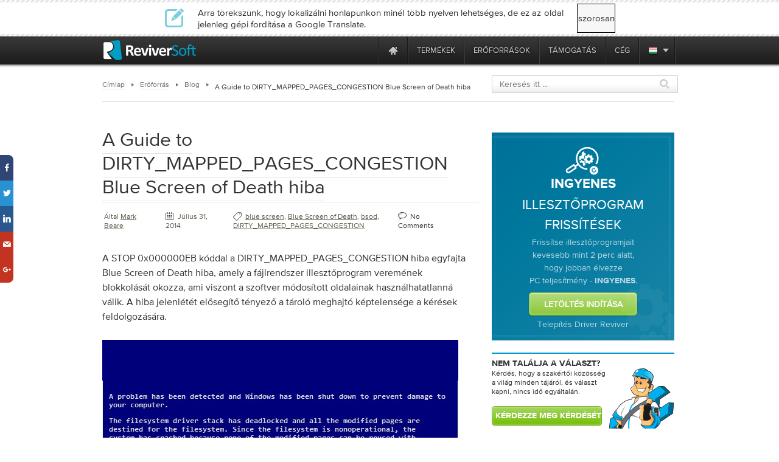

--- FILE ---
content_type: text/html; charset=UTF-8
request_url: https://www.reviversoft.com/hu/blog/2014/07/a-guide-to-dirty_mapped_pages_congestion-blue-screen-of-death-error/?ncr=1
body_size: 21829
content:
<!DOCTYPE html PUBLIC "-//W3C//DTD XHTML 1.0 Transitional//EN" "http://www.w3.org/TR/xhtml1/DTD/xhtml1-transitional.dtd">
<html xmlns="http://www.w3.org/1999/xhtml" lang="en-US">
    <head>
          <meta http-equiv="Content-Type" content="text/html; charset=utf-8" />

          <meta name="application-name" content="ReviverSoft Blog"/>
          <meta name="msapplication-TileColor" content="#ffffff"/>
          <meta name="msapplication-TileImage" content="/resource/img/logo-alone.png"/>
	<title>
        Hogyan javíts a DIRTY_MAPPED_PAGES_CONGESTION hiba    </title>
        <link href="/resource/font/MyFontsWebfontsKit/MyFontsWebfontsKit.css" media="screen" rel="stylesheet" type="text/css" >
        <link href="/resource/js/lightbox/default/jquery.lightbox.css" media="screen" rel="stylesheet" type="text/css" >
        <link href="/resource/js/lightbox/css/jquery.lightbox-0.5.css" media="screen" rel="stylesheet" type="text/css" >
	<link href="/resource/css/css_local/style.css" media="screen, print" rel="stylesheet" type="text/css" />
        <link href="/resource/css/css_local/styles.css" media="screen, print" rel="stylesheet" type="text/css" />


	<link href="/resource/css/css_local/blog3.0.css" media="screen, print" rel="stylesheet" type="text/css" />
    <link href="/resource/css/css_local/browsersFix.css" media="screen, print" rel="stylesheet" type="text/css" />
	<link href="/resource/css/css_local/menuUni.css" media="screen, print" rel="stylesheet" type="text/css" />
	<link href="/resource/css/css_local/menu.css" media="screen, print" rel="stylesheet" type="text/css" />
        <link href="/resource/js/lang/lang.css" media="screen, print" rel="stylesheet" type="text/css" />
        <!--<link href="resource/css/css_local/lang.css" media="screen, print" rel="stylesheet" type="text/css" />-->
        <link rel="stylesheet" media="screen, print" href="/resource/js/slider/loopslider.css" type="text/css"/>
        <link rel="stylesheet" media="screen, print" href="/resource/css/css_local/screen.css" type="text/css"/>
        <!--[if IE 6]>
                <link rel="stylesheet" media="screen, print" href="/resource/css/css_local/ie6.css" type="text/css"/>
        <![endif]-->
        <script src="//code.jquery.com/jquery-1.12.2.min.js" type="text/javascript" charset="utf-8"></script>
        <script src="//code.jquery.com/jquery-migrate-1.4.1.min.js" type="text/javascript" charset="utf-8"></script>
        <script src="/resource/js/browser_selector/css_browser_selector.js" type="text/javascript"></script>
        <script src="/resource/js/preload/preload.js" type="text/javascript"></script>
        <script type="text/javascript" src="https://ws.sharethis.com/button/buttons.js"></script>
        <script type="text/javascript">stLight.options({publisher: "09e2b9a1-c48f-4958-a415-78a703c2a532"}); </script>
        <script type="text/javascript" src="/resource/js/lightbox/jquery.lightbox.min.js"></script>
        <script type="text/javascript" src="/resource/js/lightbox/js/jquery.lightbox-0.5.js"></script>
        <script type="text/javascript" src="/resource/js/blog/sidebar/sidebar_tabs.js"></script>
        

        <script type="text/javascript">
            $(document).ready(function(){
                if (($.browser.msie)&&($.browser.version==6))
                    $("body").addClass("ie6");

                if ($.browser.opera)
                    $("body").addClass ("opera");

				if(-1 != navigator.platform.indexOf('Mac'))
				{
					$('ul.inner_ul').css('width', '170px');
					$('.inner_wrapper').css('right', '-0.5px');
				}
               $('.inner_wrapper').css('right', '-0.5px');
            });
        </script>
	    <style>.async-hide { opacity: 0 !important} </style>
	    <script>(function(a,s,y,n,c,h,i,d,e){s.className+=' '+y;h.start=1*new Date;
			    h.end=i=function(){s.className=s.className.replace(RegExp(' ?'+y),'')};
			    (a[n]=a[n]||[]).hide=h;setTimeout(function(){i();h.end=null},c);h.timeout=c;
		    })(window,document.documentElement,'async-hide','dataLayer',4000,{'GTM-MG335P9':true});
	    </script>

<style type="text/css">
    * html img, div, ul, li, a {behavior: url('iepngfix.htc');}
    * html #hustream {display: none;}
    @media print {
        .no-print{display:none; }
        .containerPrint{padding-top:60px;}
        .wwl-hide{display:none; }
    }
p{
	padding:0;
	margin:0;
}

.wp-tag-cloud {
    list-style-type: none;
    margin-left:-40px;
    -margin-left: 0;
}
</style>

<script type='text/javascript' src='https://servedbyadbutler.com/hb_app.js' async></script>
<!-- This site is optimized with the Yoast SEO plugin v12.5.1 - https://yoast.com/wordpress/plugins/seo/ -->
<meta name="description" content="The DIRTY_MAPPED_PAGES_CONGESTION error is typically caused by a problem with your computer drivers. Here is how to stop the error from occurring."/>
<meta name="robots" content="max-snippet:-1, max-image-preview:large, max-video-preview:-1"/>
<link rel="canonical" href="https://www.reviversoft.com/hu/blog/2014/07/a-guide-to-dirty_mapped_pages_congestion-blue-screen-of-death-error/" />
<meta property="og:locale" content="en_US" />
<meta property="og:type" content="article" />
<meta property="og:title" content="How to fix the DIRTY_MAPPED_PAGES_CONGESTION error" />
<meta property="og:description" content="The DIRTY_MAPPED_PAGES_CONGESTION error is typically caused by a problem with your computer drivers. Here is how to stop the error from occurring." />
<meta property="og:url" content="https://www.reviversoft.com/hu/blog/2014/07/a-guide-to-dirty_mapped_pages_congestion-blue-screen-of-death-error/" />
<meta property="og:site_name" content="ReviverSoft Blog" />
<meta property="article:tag" content="blue screen" />
<meta property="article:tag" content="Blue Screen of Death" />
<meta property="article:tag" content="bsod" />
<meta property="article:tag" content="DIRTY_MAPPED_PAGES_CONGESTION" />
<meta property="article:section" content="How to fix a Blue Screen" />
<meta property="article:published_time" content="2014-07-31T13:37:03+00:00" />
<meta property="article:modified_time" content="2014-07-22T13:49:00+00:00" />
<meta property="og:updated_time" content="2014-07-22T13:49:00+00:00" />
<meta property="og:image" content="https://www.reviversoft.com/blog/wp-content/uploads/2014/07/78.jpg" />
<meta property="og:image:secure_url" content="https://www.reviversoft.com/blog/wp-content/uploads/2014/07/78.jpg" />
<meta property="og:image:width" content="585" />
<meta property="og:image:height" content="337" />
<script type='application/ld+json' class='yoast-schema-graph yoast-schema-graph--main'>{"@context":"https://schema.org","@graph":[{"@type":"WebSite","@id":"https://www.reviversoft.com/hu/blog/#website","url":"https://www.reviversoft.com/hu/blog/","name":"ReviverSoft Blog","potentialAction":{"@type":"SearchAction","target":"https://www.reviversoft.com/hu/blog/?s={search_term_string}","query-input":"required name=search_term_string"}},{"@type":"ImageObject","@id":"https://www.reviversoft.com/hu/blog/2014/07/a-guide-to-dirty_mapped_pages_congestion-blue-screen-of-death-error/#primaryimage","url":"https://www.reviversoft.com/blog/wp-content/uploads/2014/07/78.jpg","width":585,"height":337},{"@type":"WebPage","@id":"https://www.reviversoft.com/hu/blog/2014/07/a-guide-to-dirty_mapped_pages_congestion-blue-screen-of-death-error/#webpage","url":"https://www.reviversoft.com/hu/blog/2014/07/a-guide-to-dirty_mapped_pages_congestion-blue-screen-of-death-error/","inLanguage":"en-US","name":"How to fix the DIRTY_MAPPED_PAGES_CONGESTION error","isPartOf":{"@id":"https://www.reviversoft.com/hu/blog/#website"},"primaryImageOfPage":{"@id":"https://www.reviversoft.com/hu/blog/2014/07/a-guide-to-dirty_mapped_pages_congestion-blue-screen-of-death-error/#primaryimage"},"datePublished":"2014-07-31T13:37:03+00:00","dateModified":"2014-07-22T13:49:00+00:00","author":{"@id":"https://www.reviversoft.com/hu/blog/#/schema/person/102a33579887f22c0e02995135ab0ecf"},"description":"The DIRTY_MAPPED_PAGES_CONGESTION error is typically caused by a problem with your computer drivers. Here is how to stop the error from occurring."},{"@type":["Person"],"@id":"https://www.reviversoft.com/hu/blog/#/schema/person/102a33579887f22c0e02995135ab0ecf","name":"Mark Beare","image":{"@type":"ImageObject","@id":"https://www.reviversoft.com/hu/blog/#authorlogo","url":"https://secure.gravatar.com/avatar/c4a9d67363704c0e90b7cfb6958875e9?s=96&d=mm&r=g","caption":"Mark Beare"},"description":"Founder of ReviverSoft and lover of tweaking and maintaining computers. Ask me a question and comment on my posts. I love feedback!","sameAs":[]}]}</script>
<!-- / Yoast SEO plugin. -->

<link rel='dns-prefetch' href='//code.jquery.com' />
<link rel='dns-prefetch' href='//www.reviversoft.com' />
<link rel='dns-prefetch' href='//s.w.org' />
<link rel="alternate" type="application/rss+xml" title="$ s$ s$ s Comments Feed" href="https://www.reviversoft.com/hu/blog/2014/07/a-guide-to-dirty_mapped_pages_congestion-blue-screen-of-death-error/feed/" />
		<script type="text/javascript">
			window._wpemojiSettings = {"baseUrl":"https:\/\/s.w.org\/images\/core\/emoji\/11.2.0\/72x72\/","ext":".png","svgUrl":"https:\/\/s.w.org\/images\/core\/emoji\/11.2.0\/svg\/","svgExt":".svg","source":{"concatemoji":"https:\/\/www.reviversoft.com\/blog\/wp-includes\/js\/wp-emoji-release.min.js?ver=5.1.12"}};
			!function(e,a,t){var n,r,o,i=a.createElement("canvas"),p=i.getContext&&i.getContext("2d");function s(e,t){var a=String.fromCharCode;p.clearRect(0,0,i.width,i.height),p.fillText(a.apply(this,e),0,0);e=i.toDataURL();return p.clearRect(0,0,i.width,i.height),p.fillText(a.apply(this,t),0,0),e===i.toDataURL()}function c(e){var t=a.createElement("script");t.src=e,t.defer=t.type="text/javascript",a.getElementsByTagName("head")[0].appendChild(t)}for(o=Array("flag","emoji"),t.supports={everything:!0,everythingExceptFlag:!0},r=0;r<o.length;r++)t.supports[o[r]]=function(e){if(!p||!p.fillText)return!1;switch(p.textBaseline="top",p.font="600 32px Arial",e){case"flag":return s([55356,56826,55356,56819],[55356,56826,8203,55356,56819])?!1:!s([55356,57332,56128,56423,56128,56418,56128,56421,56128,56430,56128,56423,56128,56447],[55356,57332,8203,56128,56423,8203,56128,56418,8203,56128,56421,8203,56128,56430,8203,56128,56423,8203,56128,56447]);case"emoji":return!s([55358,56760,9792,65039],[55358,56760,8203,9792,65039])}return!1}(o[r]),t.supports.everything=t.supports.everything&&t.supports[o[r]],"flag"!==o[r]&&(t.supports.everythingExceptFlag=t.supports.everythingExceptFlag&&t.supports[o[r]]);t.supports.everythingExceptFlag=t.supports.everythingExceptFlag&&!t.supports.flag,t.DOMReady=!1,t.readyCallback=function(){t.DOMReady=!0},t.supports.everything||(n=function(){t.readyCallback()},a.addEventListener?(a.addEventListener("DOMContentLoaded",n,!1),e.addEventListener("load",n,!1)):(e.attachEvent("onload",n),a.attachEvent("onreadystatechange",function(){"complete"===a.readyState&&t.readyCallback()})),(n=t.source||{}).concatemoji?c(n.concatemoji):n.wpemoji&&n.twemoji&&(c(n.twemoji),c(n.wpemoji)))}(window,document,window._wpemojiSettings);
		</script>
		<style type="text/css">
img.wp-smiley,
img.emoji {
	display: inline !important;
	border: none !important;
	box-shadow: none !important;
	height: 1em !important;
	width: 1em !important;
	margin: 0 .07em !important;
	vertical-align: -0.1em !important;
	background: none !important;
	padding: 0 !important;
}
</style>
	<link rel='stylesheet' id='wp-block-library-css'  href='https://www.reviversoft.com/blog/wp-includes/css/dist/block-library/style.min.css?ver=5.1.12' type='text/css' media='all' />
<link rel='stylesheet' id='fontawesome-css'  href='https://www.reviversoft.com/blog/wp-content/plugins/easy-social-sharing/assets/css/font-awesome.min.css?ver=1.3.5.1' type='text/css' media='all' />
<link rel='stylesheet' id='easy-social-sharing-general-css'  href='https://www.reviversoft.com/blog/wp-content/plugins/easy-social-sharing/assets/css/easy-social-sharing.css?ver=1.3.5.1' type='text/css' media='all' />
<link rel='stylesheet' id='fancybox-for-wp-css'  href='https://www.reviversoft.com/blog/wp-content/plugins/fancybox-for-wordpress/assets/css/fancybox.css?ver=1.3.4' type='text/css' media='all' />
<link rel='stylesheet' id='helpful-frontend-css'  href='https://www.reviversoft.com/blog/wp-content/plugins/helpful/core/assets/themes/base.css?ver=3.1.5' type='text/css' media='all' />
<link rel='stylesheet' id='yop-public-css'  href='https://www.reviversoft.com/blog/wp-content/plugins/yop-poll/public/assets/css/yop-poll-public-6.3.3.css?ver=5.1.12' type='text/css' media='all' />
<link rel='stylesheet' id='wp-pagenavi-css'  href='https://www.reviversoft.com/blog/wp-content/themes/ReviverSoft3.0/pagenavi-css.css?ver=2.70' type='text/css' media='all' />
<script type='text/javascript' src='//code.jquery.com/jquery-1.12.2.min.js?ver=1.12.2'></script>
<script type='text/javascript' src='https://www.reviversoft.com/blog/wp-content/plugins/fancybox-for-wordpress/assets/js/jquery.fancybox.js?ver=1.3.4'></script>
<script type='text/javascript'>
/* <![CDATA[ */
var objectL10n = {"yopPollParams":{"urlParams":{"ajax":"https:\/\/www.reviversoft.com\/blog\/wp-admin\/admin-ajax.php","wpLogin":"https:\/\/www.reviversoft.com\/blog\/wp-login.php?redirect_to=https%3A%2F%2Fwww.reviversoft.com%2Fblog%2Fwp-admin%2Fadmin-ajax.php%3Faction%3Dyop_poll_record_wordpress_vote"},"apiParams":{"reCaptcha":{"siteKey":""},"reCaptchaV2Invisible":{"siteKey":""},"reCaptchaV3":{"siteKey":""}},"captchaParams":{"imgPath":"https:\/\/www.reviversoft.com\/blog\/wp-content\/plugins\/yop-poll\/public\/assets\/img\/","url":"https:\/\/www.reviversoft.com\/blog\/wp-content\/plugins\/yop-poll\/app.php","accessibilityAlt":"Sound icon","accessibilityTitle":"Accessibility option: listen to a question and answer it!","accessibilityDescription":"Type below the <strong>answer<\/strong> to what you hear. Numbers or words:","explanation":"Click or touch the <strong>ANSWER<\/strong>","refreshAlt":"Refresh\/reload icon","refreshTitle":"Refresh\/reload: get new images and accessibility option!"},"voteParams":{"invalidPoll":"Invalid Poll","noAnswersSelected":"No answer selected","minAnswersRequired":"At least {min_answers_allowed} answer(s) required","maxAnswersRequired":"A max of {max_answers_allowed} answer(s) accepted","noAnswerForOther":"No other answer entered","noValueForCustomField":"{custom_field_name} is required","consentNotChecked":"You must agree to our terms and conditions","noCaptchaSelected":"Captcha is required","thankYou":"Thank you for your vote"},"resultsParams":{"singleVote":"vote","multipleVotes":"votes","singleAnswer":"answer","multipleAnswers":"answers"}}};
/* ]]> */
</script>
<script type='text/javascript' src='https://www.reviversoft.com/blog/wp-content/plugins/yop-poll/public/assets/js/yop-poll-public-6.3.3.min.js?ver=5.1.12'></script>
<link rel='https://api.w.org/' href='https://www.reviversoft.com/hu/blog/wp-json/' />
<link rel="EditURI" type="application/rsd+xml" title="RSD" href="https://www.reviversoft.com/blog/xmlrpc.php?rsd" />
<link rel="wlwmanifest" type="application/wlwmanifest+xml" href="https://www.reviversoft.com/blog/wp-includes/wlwmanifest.xml" /> 
<meta name="generator" content="WordPress 5.1.12" />
<link rel='shortlink' href='https://www.reviversoft.com/hu/blog/?p=10792' />
<link rel="alternate" type="application/json+oembed" href="https://www.reviversoft.com/hu/blog/wp-json/oembed/1.0/embed?url=https%3A%2F%2Fwww.reviversoft.com%2Fhu%2Fblog%2F2014%2F07%2Fa-guide-to-dirty_mapped_pages_congestion-blue-screen-of-death-error%2F" />
<link rel="alternate" type="text/xml+oembed" href="https://www.reviversoft.com/hu/blog/wp-json/oembed/1.0/embed?url=https%3A%2F%2Fwww.reviversoft.com%2Fhu%2Fblog%2F2014%2F07%2Fa-guide-to-dirty_mapped_pages_congestion-blue-screen-of-death-error%2F&#038;format=xml" />

<!-- Fancybox for WordPress v3.3.3 -->
<style type="text/css">
	.fancybox-slide--image .fancybox-content{background-color: #FFFFFF}div.fancybox-caption{display:none !important;}
	
	img.fancybox-image{border-width:10px;border-color:#FFFFFF;border-style:solid;}
	div.fancybox-bg{background-color:rgba(102,102,102,0.3);opacity:1 !important;}div.fancybox-content{border-color:#FFFFFF}
	div#fancybox-title{background-color:#FFFFFF}
	div.fancybox-content{background-color:#FFFFFF}
	div#fancybox-title-inside{color:#333333}
	
	
	
	div.fancybox-caption p.caption-title{display:inline-block}
	div.fancybox-caption p.caption-title{font-size:14px}
	div.fancybox-caption p.caption-title{color:#333333}
	div.fancybox-caption {color:#333333}div.fancybox-caption p.caption-title {background:#fff; width:auto;padding:10px 30px;}div.fancybox-content p.caption-title{color:#333333;margin: 0;padding: 5px 0;}body.fancybox-active .fancybox-container .fancybox-stage .fancybox-content .fancybox-close-small{display:block;}
</style><script type="text/javascript">
	jQuery(function () {

		var mobileOnly = false;
		
		if (mobileOnly) {
			return;
		}

		jQuery.fn.getTitle = function () { // Copy the title of every IMG tag and add it to its parent A so that fancybox can show titles
			var arr = jQuery("a[data-fancybox]");
									jQuery.each(arr, function() {
										var title = jQuery(this).children("img").attr("title");
										 var caption = jQuery(this).next("figcaption").html();
                                        if(caption && title){jQuery(this).attr("title",title+" " + caption)}else if(title){ jQuery(this).attr("title",title);}else if(caption){jQuery(this).attr("title",caption);}
									});			}

		// Supported file extensions

				var thumbnails = jQuery("a:has(img)").not(".nolightbox").not('.envira-gallery-link').not('.ngg-simplelightbox').filter(function () {
			return /\.(jpe?g|png|gif|mp4|webp|bmp|pdf)(\?[^/]*)*$/i.test(jQuery(this).attr('href'))
		});
		

		// Add data-type iframe for links that are not images or videos.
		var iframeLinks = jQuery('.fancyboxforwp').filter(function () {
			return !/\.(jpe?g|png|gif|mp4|webp|bmp|pdf)(\?[^/]*)*$/i.test(jQuery(this).attr('href'))
		}).filter(function () {
			return !/vimeo|youtube/i.test(jQuery(this).attr('href'))
		});
		iframeLinks.attr({"data-type": "iframe"}).getTitle();

				// Gallery All
		thumbnails.addClass("fancyboxforwp").attr("data-fancybox", "gallery").getTitle();
		iframeLinks.attr({"data-fancybox": "gallery"}).getTitle();

		// Gallery type NONE
		
		// Call fancybox and apply it on any link with a rel atribute that starts with "fancybox", with the options set on the admin panel
		jQuery("a.fancyboxforwp").fancyboxforwp({
			loop: false,
			smallBtn: true,
			zoomOpacity: "auto",
			animationEffect: "fade",
			animationDuration: 500,
			transitionEffect: "fade",
			transitionDuration: "300",
			overlayShow: true,
			overlayOpacity: "0.3",
			titleShow: true,
			titlePosition: "inside",
			keyboard: true,
			showCloseButton: true,
			arrows: true,
			clickContent:false,
			clickSlide: "close",
			mobile: {
				clickContent: function (current, event) {
					return current.type === "image" ? "toggleControls" : false;
				},
				clickSlide: function (current, event) {
					return current.type === "image" ? "close" : "close";
				},
			},
			wheel: false,
			toolbar: true,
			preventCaptionOverlap: true,
			onInit: function() { },			onDeactivate
	: function() { },		beforeClose: function() { },			afterShow: function(instance) { jQuery( ".fancybox-image" ).on("click", function( ){ ( instance.isScaledDown() ) ? instance.scaleToActual() : instance.scaleToFit() }) },				afterClose: function() { },					caption : function( instance, item ) {var title ="";if("undefined" != typeof jQuery(this).context ){var title = jQuery(this).context.title;} else { var title = ("undefined" != typeof jQuery(this).attr("title")) ? jQuery(this).attr("title") : false;}var caption = jQuery(this).data('caption') || '';if ( item.type === 'image' && title.length ) {caption = (caption.length ? caption + '<br />' : '') + '<p class="caption-title">'+title+'</p>' ;}return caption;},
		afterLoad : function( instance, current ) {current.$content.append('<div class=\"fancybox-custom-caption inside-caption\" style=\" position: absolute;left:0;right:0;color:#000;margin:0 auto;bottom:0;text-align:center;background-color:#FFFFFF \">' + current.opts.caption + '</div>');},
			})
		;

			})
</script>
<!-- END Fancybox for WordPress -->
<!-- Graceful Pull-Quotes plugin v2.6.1 -->
	<link rel="stylesheet" href="https://www.reviversoft.com/blog/wp-content/plugins/graceful-pull-quotes/resources/jspullquotes-core.css" type="text/css" />
	<link rel="stylesheet" href="https://www.reviversoft.com/blog/wp-content/plugins/graceful-pull-quotes/styles/Plain.css" type="text/css" />
	<script type="text/javascript">
		var jspq_options = new Array("1", "1", "left", "1", "1", "div", "pullquote", "pullquote pqRight");
	</script>
	<script type="text/javascript" src="https://www.reviversoft.com/blog/wp-content/plugins/graceful-pull-quotes/resources/jspullquotes.js"></script>
<!-- end pull-quote additions -->
<style id="helpful-inline-css" type="text/css">.helpful-theme-base {background-color: #f7f8f9; text-align: center;}
.helpful-theme-base .helpful-heading {margin: 0; display: inline-block; font-size: 16px; font-weight: normal;font-family: ProximaNova-Bold, Arial,sans-serif;}
.helpful-theme-base .helpful-content {font-size: 15px;}
.helpful-theme-base {box-shadow: none;}
.helpful-theme-base .helpful-credits {display: none;}
.helpful-theme-base {border-color: #dedee2;}
.helpful-theme-base .helpful-controls {display: inline-block; padding-left: 13px;}
.helpful-theme-base .helpful-controls .helpful-pro {min-width: 49px; padding: 7px 5px 6px; font-size: 12px; border-left: none;color: #fff;background-color: #A3D45E; text-transform: uppercase; font-weight: normal;font-family: ProximaNova-Bold, Arial,sans-serif; text-align: center;}
.helpful-theme-base .helpful-controls .helpful-con {min-width: 49px; padding: 7px 5px 6px; font-size: 12px; border-left: none;color: #fff;background-color: #A3D45E; text-transform: uppercase; font-weight: normal;font-family: ProximaNova-Bold, Arial,sans-serif; text-align: center;}
.helpful-theme-base .helpful-controls > div:hover {opacity: 1; background-color: #73B510; transition: background-color .2s ease-in-out;-moz-transition: background-color.2s ease-in-out;-webkit-transition: background-color .2s ease-in-out;}</style>
	<style type='text/css'>
		.breadcrumb {
			padding-left: 10px;
			font-size: 10px;
		}
		span.elipsis {
            position: relative;
            top: 3px;
        }
        #breadCrumbs li {
            padding-right: 25px;
        }
        #breadCrumbs li.lastCrumb {
            top:4px!important;
        }
        #breadCrumbs li:last-of-type {
            padding-right: 8px;
        }
	</style>
	<!--wwl script--><script src="https://www.reviversoft.com/blog/wp-content/plugins/speaklike-worldwide-lexicon-translator-RS/wwl.libs/wwlex.js" type="text/javascript"></script><!--wwl css--><link rel="stylesheet" href="https://www.reviversoft.com/blog/wp-content/plugins/speaklike-worldwide-lexicon-translator-RS/wwl.libs/wwlex.css" type="text/css" media="screen" /><link rel="icon" href="https://www.reviversoft.com/blog/wp-content/uploads/2019/09/favicon.ico" sizes="32x32" />
<link rel="icon" href="https://www.reviversoft.com/blog/wp-content/uploads/2019/09/favicon.ico" sizes="192x192" />
<link rel="apple-touch-icon-precomposed" href="https://www.reviversoft.com/blog/wp-content/uploads/2019/09/favicon.ico" />
<meta name="msapplication-TileImage" content="https://www.reviversoft.com/blog/wp-content/uploads/2019/09/favicon.ico" />
        <script src="/resource/js/jquery/jquery.browser.min.js" type="text/javascript"></script>
<!-- Start Visual Website Optimizer Asynchronous Code -->
<script type='text/javascript'>
    var _vwo_code=(function(){
        var account_id=66089,
            settings_tolerance=2000,
            library_tolerance=2500,
            use_existing_jquery=false,
// DO NOT EDIT BELOW THIS LINE
            f=false,d=document;return{use_existing_jquery:function(){return use_existing_jquery;},library_tolerance:function(){return library_tolerance;},finish:function(){if(!f){f=true;var a=d.getElementById('_vis_opt_path_hides');if(a)a.parentNode.removeChild(a);}},finished:function(){return f;},load:function(a){var b=d.createElement('script');b.src=a;b.type='text/javascript';b.innerText;b.onerror=function(){_vwo_code.finish();};d.getElementsByTagName('head')[0].appendChild(b);},init:function(){settings_timer=setTimeout('_vwo_code.finish()',settings_tolerance);this.load('//dev.visualwebsiteoptimizer.com/j.php?a='+account_id+'&u='+encodeURIComponent(d.URL)+'&r='+Math.random());var a=d.createElement('style'),b='body{opacity:0 !important;filter:alpha(opacity=0) !important;background:none !important;}',h=d.getElementsByTagName('head')[0];a.setAttribute('id','_vis_opt_path_hides');a.setAttribute('type','text/css');if(a.styleSheet)a.styleSheet.cssText=b;else a.appendChild(d.createTextNode(b));h.appendChild(a);return settings_timer;}};}());_vwo_settings_timer=_vwo_code.init();
</script>
<!-- End Visual Website Optimizer Asynchronous Code -->
<script src="/resource/js/jquery/jquery-ui-1.10.0/ui/minified/jquery-ui.min.js" type="text/javascript"></script>
<link href='https://fonts.googleapis.com/css?family=Open+Sans:600,700,800&display=swap' rel='stylesheet' type='text/css'>
<link rel="stylesheet" type="text/css" href="//code.jquery.com/ui/1.8.20/themes/smoothness/jquery-ui.css"/>
<script type="text/javascript">
  jQuery.curCSS = jQuery.css;
</script>
<link rel="stylesheet" type="text/css" href="/resource/css/sale/newyearsale-24.css"/>
<script type="text/javascript" src="/resource/js/sale/newyearsale-24/newyearsale-24.js"></script>
<script src="/start-message/scripts/jquery.textfill.min.js"></script>
<div id="hls_popup" class="hu" data-track-event="e_popupView" data-track-attr-popupname="nyswebpop_view">
<div id="hls_popup_container">
        <div id="hls-title" class="">
        Save 80ow        </div>
        <div class="hls-subtitle">
            Boost YOUR PC with our best bundle deal ever        </div>
        <div class="container-desc">
            <table>
                <tr>
                    <td style="vertical-align: middle; height: auto;">
                        <p class="hls-p">
                            Hurry! Offer expires soon!                        </p>
                        <div class="hls-btn-wrapper">
                            <a data-track-event="e_popupClick" data-track-attr-popupname="nyswebpop_click" id="m_p_button" href="https://reviversoft.com/new-year-sale/?x-cid=RSNYSENAG">
                                Get My Bundle                            </a>
                            <div class="hls-limited">
                            <a id="close" href="javascript:void(0)">
                                <span>No thanks, I don’t want to save</span>
                            </a>
                            </div>
                        </div>
                    </td>
                </tr>
            </table>
        </div>
    </div>
    <a id="m_p_close" href="javascript:void(0)"></a>
</div>
<!--mailChimp tracking code-->
<script type="text/javascript">
    var $mcGoal = {'settings':{'uuid':'52f74e36d3bc99424a30b0345','dc':'us9'}};
    (function() {
        var sp = document.createElement('script'); sp.type = 'text/javascript'; sp.async = true; sp.defer = true;
        sp.src = ('https:' == document.location.protocol ? 'https://s3.amazonaws.com/downloads.mailchimp.com' : 'http://downloads.mailchimp.com') + '/js/goal.min.js';
        var s = document.getElementsByTagName('script')[0]; s.parentNode.insertBefore(sp, s);
    })();
</script>        <script src="https://www.googleoptimize.com/optimize.js?id=OPT-TC6VD5D" async></script>
    <link rel="preload" href="//www.corel.com/static/common/scripts/gtm/gtm-container.min.js" as="script" />
    <script src="//www.corel.com/static/common/scripts/gtm/gtm-container.min.js"></script>
    </head>
    <body>
    <div id="fb-root"></div>
    <script>(function(d, s, id) {
        var js, fjs = d.getElementsByTagName(s)[0];
        if (d.getElementById(id)) return;
        js = d.createElement(s); js.id = id;
        js.src = "//connect.facebook.net/hu_HU/all.js#xfbml=1&appId=141599322680827";
        fjs.parentNode.insertBefore(js, fjs);
    }(document, 'script', 'facebook-jssdk'));</script>
		<script type="text/javascript">
		function googleSectionalElementInit() {
		  new google.translate.SectionalElement({
		    sectionalNodeClassName: 'goog-trans-section',
		    controlNodeClassName: 'goog-trans-control',
		    background: '#f4fa58'
		  }, 'google_sectional_element');
		}
		</script>
		<script src="//translate.google.com/translate_a/element.js?cb=googleSectionalElementInit&ug=section&hl=hu"></script>

        <!--[if IE 6]><div style="position: relative; z-index: 2;"><![endif]-->

        <!--NECESSARY IE6 FIX!-->
        <!--[if IE 6]>
        </div>
        <div style="position: relative;">
        <![endif]-->
        <!--============HEADER=============-->
    <div class="wrp">
        <div class="contentIndex blog" id="blogCont">
            <div class="header blogheader no-print">

                        <div class="close_lang_bar" id="lang_bar_empty"></div>
    <div id="rs-nav" class="lang_bar ">
        <div id="language_bar" class="close_lang_bar">
    <div class="border"></div>
    <table class="lb">
        <tr>
            <td>
                <div class="icon first"></div>
            </td>
            <td>Arra törekszünk, hogy lokalizálni honlapunkon minél több nyelven lehetséges, de ez az oldal jelenleg gépi fordítása a Google Translate.</td>
            <td id="close_lang_bar">
                szorosan            </td>
        </tr>
    </table>
    <div class="border"></div>
</div>        <div id="rs-nav-wrapper" class="hu">
            <a href="/" id="rs-nav-alogo" aria-label="ReviverSoft logo"></a>
                            <div id="nav-menu">
                    <ul id="nav-menu-wrapper">
                        <li class="highLevelMenuItem">
                            <a style="display: inline-block; float: left; height: 45px; width: 40px;margin-left: -40px;cursor: default;outline: none;"
                                href="https://www.reviversoft.com/blog/2019/09/reviversoft-is-10-today/"
                                target="_blank"
                                rel="nofollow"
                                data-track-event="e_navigation"
                                data-track-attr-navLocation="header_nav_bar"
                                data-track-attr-navContent="topNav-menu-reviversoftis10today"
                                aria-label="ReviverSoft is 10 today"
                                tabindex="-1"
                            ></a>
                        </li>
                                                                                    <li class="highLevelMenuItem" id="cell-home">
                                    <a href="/"
                                       data-track-event="e_navigation"
                                       data-track-attr-navLocation="header_nav_bar"
                                       aria-label="Home page"
                                       data-track-attr-navContent="topNav-menu-home"
                                       class="menu-block"
                                       id="cell-home-link">
                                        <div id="cell-home-link-bg" class="nav-sprite">
                                            &nbsp;                                        </div>
                                    </a>
                                </li>
                                                                                            </li>
                                                                                        <li class="highLevelMenuItem" id="cell-products" tabindex="0">
                                        <div class="menu-block"
                                            id="cell-products-link">
                                            termékek                                        </div>
                                                                                                    <!--Dropdown hiiden wrapper block-->
                                    <div class="nav-drop column_2">
                                        <!--Arrow-->
                                        <div class="nav-drop-arrow nav-sprite"></div>
                                        <div class="nav-drop-border"></div>
                                        <!--columns wrapper block-->
                                        <table class="nav-drop-columns">
                                            <tbody>
                                                                                                <tr>
                                                                                                                    <td class="nav-drop-column drop-li-icon">
                                                                <a href="/pc-reviver"
                                                                   data-track-event="e_navigation"
                                                                   data-track-attr-navLocation="header_nav_bar"
                                                                   data-track-attr-navContent="topNav-menu-products-pcreviver"
                                                                >
                                                                    <div
                                                                        class="drop-li-ico fl nav-sprite drop-pcr"></div>
                                                                    <div class="drop-li-info fl">
                                                                        <div
                                                                            class="drop-li-title">PC Reviver</div>
                                                                        <div
                                                                            class="drop-li-desc">Teljes PC-optimalizálás</div>
                                                                    </div>
                                                                    <div style="clear: both;"></div>
                                                                </a>
                                                            </td>
                                                                                                                    <td class="nav-drop-column drop-li-icon">
                                                                <a href="/driver-reviver"
                                                                   data-track-event="e_navigation"
                                                                   data-track-attr-navLocation="header_nav_bar"
                                                                   data-track-attr-navContent="topNav-menu-products-driverreviver"
                                                                >
                                                                    <div
                                                                        class="drop-li-ico fl nav-sprite drop-dr"></div>
                                                                    <div class="drop-li-info fl">
                                                                        <div
                                                                            class="drop-li-title">Driver Reviver</div>
                                                                        <div
                                                                            class="drop-li-desc">Windows illesztőprogram-frissítő</div>
                                                                    </div>
                                                                    <div style="clear: both;"></div>
                                                                </a>
                                                            </td>
                                                                                                            </tr>
                                                                                                    <tr>
                                                                                                                    <td class="nav-drop-column drop-li-icon">
                                                                <a href="/installsafe"
                                                                   data-track-event="e_navigation"
                                                                   data-track-attr-navLocation="header_nav_bar"
                                                                   data-track-attr-navContent="topNav-menu-products-installsafe"
                                                                >
                                                                    <div
                                                                        class="drop-li-ico fl nav-sprite drop-is"></div>
                                                                    <div class="drop-li-info fl">
                                                                        <div
                                                                            class="drop-li-title">InstallSafe</div>
                                                                        <div
                                                                            class="drop-li-desc">Védje böngészőjét és számítógépét</div>
                                                                    </div>
                                                                    <div style="clear: both;"></div>
                                                                </a>
                                                            </td>
                                                                                                                    <td class="nav-drop-column drop-li-icon">
                                                                <a href="/disk-reviver"
                                                                   data-track-event="e_navigation"
                                                                   data-track-attr-navLocation="header_nav_bar"
                                                                   data-track-attr-navContent="topNav-menu-products-diskreviver"
                                                                >
                                                                    <div
                                                                        class="drop-li-ico fl nav-sprite drop-hddr"></div>
                                                                    <div class="drop-li-info fl">
                                                                        <div
                                                                            class="drop-li-title">Disk Reviver</div>
                                                                        <div
                                                                            class="drop-li-desc">Teljes HDD optimalizálás</div>
                                                                    </div>
                                                                    <div style="clear: both;"></div>
                                                                </a>
                                                            </td>
                                                                                                            </tr>
                                                                                                    <tr>
                                                                                                                    <td class="nav-drop-column drop-li-icon">
                                                                <a href="/security-reviver"
                                                                   data-track-event="e_navigation"
                                                                   data-track-attr-navLocation="header_nav_bar"
                                                                   data-track-attr-navContent="topNav-menu-products-securityreviver"
                                                                >
                                                                    <div
                                                                        class="drop-li-ico fl nav-sprite drop-sr"></div>
                                                                    <div class="drop-li-info fl">
                                                                        <div
                                                                            class="drop-li-title">Security Reviver</div>
                                                                        <div
                                                                            class="drop-li-desc">Malware és kémprogramok elleni védelem</div>
                                                                    </div>
                                                                    <div style="clear: both;"></div>
                                                                </a>
                                                            </td>
                                                                                                                    <td class="nav-drop-column drop-li-icon">
                                                                <a href="/start-menu-reviver"
                                                                   data-track-event="e_navigation"
                                                                   data-track-attr-navLocation="header_nav_bar"
                                                                   data-track-attr-navContent="topNav-menu-products-startmenureviver"
                                                                >
                                                                    <div
                                                                        class="drop-li-ico fl nav-sprite drop-smr"></div>
                                                                    <div class="drop-li-info fl">
                                                                        <div
                                                                            class="drop-li-title">Start Menu Reviver</div>
                                                                        <div
                                                                            class="drop-li-desc">Testreszabható Start menü</div>
                                                                    </div>
                                                                    <div style="clear: both;"></div>
                                                                </a>
                                                            </td>
                                                                                                            </tr>
                                                                                                    <tr>
                                                                                                                    <td class="nav-drop-column drop-li-icon">
                                                                <a href="/registry-reviver"
                                                                   data-track-event="e_navigation"
                                                                   data-track-attr-navLocation="header_nav_bar"
                                                                   data-track-attr-navContent="topNav-menu-products-registryreviver"
                                                                >
                                                                    <div
                                                                        class="drop-li-ico fl nav-sprite drop-rr"></div>
                                                                    <div class="drop-li-info fl">
                                                                        <div
                                                                            class="drop-li-title">Registry Reviver</div>
                                                                        <div
                                                                            class="drop-li-desc">Windows rendszerleíró adatbázis-optimalizáló</div>
                                                                    </div>
                                                                    <div style="clear: both;"></div>
                                                                </a>
                                                            </td>
                                                                                                                    <td class="nav-drop-column drop-li-icon">
                                                                <a href="/battery-optimizer"
                                                                   data-track-event="e_navigation"
                                                                   data-track-attr-navLocation="header_nav_bar"
                                                                   data-track-attr-navContent="topNav-menu-products-batteryoptimizer"
                                                                >
                                                                    <div
                                                                        class="drop-li-ico fl nav-sprite drop-bo"></div>
                                                                    <div class="drop-li-info fl">
                                                                        <div
                                                                            class="drop-li-title">Battery Optimizer</div>
                                                                        <div
                                                                            class="drop-li-desc">Laptop akkumulátor optimalizálás</div>
                                                                    </div>
                                                                    <div style="clear: both;"></div>
                                                                </a>
                                                            </td>
                                                                                                            </tr>
                                                                                                    <tr>
                                                                                                                    <td class="nav-drop-column drop-li-icon">
                                                                <a href="/privacy-reviver"
                                                                   data-track-event="e_navigation"
                                                                   data-track-attr-navLocation="header_nav_bar"
                                                                   data-track-attr-navContent="topNav-menu-products-privacyreviver"
                                                                >
                                                                    <div
                                                                        class="drop-li-ico fl nav-sprite drop-pr"></div>
                                                                    <div class="drop-li-info fl">
                                                                        <div
                                                                            class="drop-li-title">Privacy Reviver</div>
                                                                        <div
                                                                            class="drop-li-desc">Teljes körű adatvédelem</div>
                                                                    </div>
                                                                    <div style="clear: both;"></div>
                                                                </a>
                                                            </td>
                                                                                                                    <td class="nav-drop-column drop-li-icon">
                                                                <a href="/total-pc-care"
                                                                   data-track-event="e_navigation"
                                                                   data-track-attr-navLocation="header_nav_bar"
                                                                   data-track-attr-navContent="topNav-menu-products-totalpccare"
                                                                >
                                                                    <div
                                                                        class="drop-li-ico fl nav-sprite drop-tpc"></div>
                                                                    <div class="drop-li-info fl">
                                                                        <div
                                                                            class="drop-li-title">Total PC Care</div>
                                                                        <div
                                                                            class="drop-li-desc">All-Inclusive, mindennapi PC Care</div>
                                                                    </div>
                                                                    <div style="clear: both;"></div>
                                                                </a>
                                                            </td>
                                                                                                            </tr>
                                                                                            </tbody>
                                        </table>
                                        <div class="nav-drop-border"></div>
                                                                                    <div class="drop-footer">
                                                                                                                                                            <table class="drop-footer-table">
                                                            <tr>
                                                                <td>
                                                                    <a href="/store"
                                                                       data-track-event="e_navigation"
                                                                       data-track-attr-navLocation="header_nav_bar"
                                                                       data-track-attr-navContent="topNav-menu-products-allproducts"
                                                                    ><span>Látogassa meg áruházunkat                                                                            <span class="nav-sprite"></span></span></a>
                                                                </td>
                                                                <td></td>
                                                            </tr>
                                                        </table>
                                                                                                                                                </div>
                                                                            </div>
                                                            </li>
                                                                                        <li class="highLevelMenuItem" id="cell-resources" tabindex="0">
                                        <div class="menu-block"
                                            id="cell-resources-link">
                                            erőforrások                                        </div>
                                                                                                    <!--Dropdown hiiden wrapper block-->
                                    <div class="nav-drop column_1">
                                        <!--Arrow-->
                                        <div class="nav-drop-arrow nav-sprite"></div>
                                        <div class="nav-drop-border"></div>
                                        <!--columns wrapper block-->
                                        <table class="nav-drop-columns">
                                            <tbody>
                                                                                                <tr>
                                                        <td class="nav-drop-column drop-li-icon">
                                                            <a href="/blog"
                                                               data-track-event="e_navigation"
                                                               data-track-attr-navLocation="header_nav_bar"
                                                               data-track-attr-navContent="topNav-menu-resources-blog"
                                                            >
                                                                <div
                                                                    class="drop-li-ico fl nav-sprite drop-blog"></div>
                                                                <div class="drop-li-info fl">
                                                                    <div
                                                                        class="drop-li-title">Blog</div>
                                                                    <div
                                                                        class="drop-li-desc">Legújabb tippek, trükkök és hírek</div>
                                                                </div>
                                                                <div style="clear: both;"></div>
                                                            </a>
                                                        </td>
                                                    </tr>
                                                                                                    <tr>
                                                        <td class="nav-drop-column drop-li-icon">
                                                            <a href="/blog/category/how-tos/video-blogs"
                                                               data-track-event="e_navigation"
                                                               data-track-attr-navLocation="header_nav_bar"
                                                               data-track-attr-navContent="topNav-menu-resources-videoblogs"
                                                            >
                                                                <div
                                                                    class="drop-li-ico fl nav-sprite drop-vblog"></div>
                                                                <div class="drop-li-info fl">
                                                                    <div
                                                                        class="drop-li-title">Video Blogs</div>
                                                                    <div
                                                                        class="drop-li-desc">Védje böngészőjét és számítógépét</div>
                                                                </div>
                                                                <div style="clear: both;"></div>
                                                            </a>
                                                        </td>
                                                    </tr>
                                                                                                    <tr>
                                                        <td class="nav-drop-column drop-li-icon">
                                                            <a href="/file-extensions"
                                                               data-track-event="e_navigation"
                                                               data-track-attr-navLocation="header_nav_bar"
                                                               data-track-attr-navContent="topNav-menu-resources-fileextensions"
                                                            >
                                                                <div
                                                                    class="drop-li-ico fl nav-sprite drop-ext"></div>
                                                                <div class="drop-li-info fl">
                                                                    <div
                                                                        class="drop-li-title">File Extensions</div>
                                                                    <div
                                                                        class="drop-li-desc">A fájlkiterjesztések könyvtára</div>
                                                                </div>
                                                                <div style="clear: both;"></div>
                                                            </a>
                                                        </td>
                                                    </tr>
                                                                                                    <tr>
                                                        <td class="nav-drop-column drop-li-icon">
                                                            <a href="/newsletter"
                                                               data-track-event="e_navigation"
                                                               data-track-attr-navLocation="header_nav_bar"
                                                               data-track-attr-navContent="topNav-menu-resources-newsletter"
                                                            >
                                                                <div
                                                                    class="drop-li-ico fl nav-sprite drop-news"></div>
                                                                <div class="drop-li-info fl">
                                                                    <div
                                                                        class="drop-li-title">Newsletter</div>
                                                                    <div
                                                                        class="drop-li-desc">A ReviverSoft hírei</div>
                                                                </div>
                                                                <div style="clear: both;"></div>
                                                            </a>
                                                        </td>
                                                    </tr>
                                                                                                    <tr>
                                                        <td class="nav-drop-column drop-li-icon">
                                                            <a href="/answers"
                                                               data-track-event="e_navigation"
                                                               data-track-attr-navLocation="header_nav_bar"
                                                               data-track-attr-navContent="topNav-menu-resources-answers"
                                                            >
                                                                <div
                                                                    class="drop-li-ico fl nav-sprite drop-ans"></div>
                                                                <div class="drop-li-info fl">
                                                                    <div
                                                                        class="drop-li-title">Answers</div>
                                                                    <div
                                                                        class="drop-li-desc">Kérdéseid megválaszoltak</div>
                                                                </div>
                                                                <div style="clear: both;"></div>
                                                            </a>
                                                        </td>
                                                    </tr>
                                                                                            </tbody>
                                        </table>
                                        <div class="nav-drop-border"></div>
                                                                                    <div class="drop-footer">
                                                                                                                                                            <a href="/resources"
                                                           data-track-event="e_navigation"
                                                           data-track-attr-navLocation="header_nav_bar"
                                                           data-track-attr-navContent="topNav-menu-resources-allresources"
                                                        ><span>Az összes  ReviverSoft forrás megjelenítése                                                                <span class="nav-sprite"></span></span></a>
                                                                                                                                                </div>
                                                                            </div>
                                                            </li>
                                                                                        <li class="highLevelMenuItem" id="cell-support" tabindex="0">
                                        <div class="menu-block"
                                            id="cell-support-link">
                                            támogatás                                        </div>
                                                                                                    <!--Dropdown hiiden wrapper block-->
                                    <div class="nav-drop column_2">
                                        <!--Arrow-->
                                        <div class="nav-drop-arrow nav-sprite"></div>
                                        <div class="nav-drop-border"></div>
                                        <!--columns wrapper block-->
                                        <table class="nav-drop-columns">
                                            <tbody>
                                                                                                <tr>
                                                                                                                    <td class="nav-drop-column drop-li-icon">
                                                                <a href="/support/pc-reviver/"
                                                                   data-track-event="e_navigation"
                                                                   data-track-attr-navLocation="header_nav_bar"
                                                                   data-track-attr-navContent="topNav-menu-support-pcreviver"
                                                                >
                                                                    <div
                                                                        class="drop-li-ico fl nav-sprite drop-pcr"></div>
                                                                    <div class="drop-li-info fl">
                                                                        <div
                                                                            class="drop-li-title">PC Reviver</div>
                                                                        <div
                                                                            class="drop-li-desc">PC Reviver támogatás</div>
                                                                    </div>
                                                                    <div style="clear: both;"></div>
                                                                </a>
                                                            </td>
                                                                                                                    <td class="nav-drop-column drop-li-icon">
                                                                <a href="/support/driver-reviver/"
                                                                   data-track-event="e_navigation"
                                                                   data-track-attr-navLocation="header_nav_bar"
                                                                   data-track-attr-navContent="topNav-menu-support-driverreviver"
                                                                >
                                                                    <div
                                                                        class="drop-li-ico fl nav-sprite drop-dr"></div>
                                                                    <div class="drop-li-info fl">
                                                                        <div
                                                                            class="drop-li-title">Driver Reviver</div>
                                                                        <div
                                                                            class="drop-li-desc">Driver Reviver támogatás</div>
                                                                    </div>
                                                                    <div style="clear: both;"></div>
                                                                </a>
                                                            </td>
                                                                                                            </tr>
                                                                                                    <tr>
                                                                                                                    <td class="nav-drop-column drop-li-icon">
                                                                <a href="/support/installsafe/"
                                                                   data-track-event="e_navigation"
                                                                   data-track-attr-navLocation="header_nav_bar"
                                                                   data-track-attr-navContent="topNav-menu-support-installsafe"
                                                                >
                                                                    <div
                                                                        class="drop-li-ico fl nav-sprite drop-is"></div>
                                                                    <div class="drop-li-info fl">
                                                                        <div
                                                                            class="drop-li-title">InstallSafe</div>
                                                                        <div
                                                                            class="drop-li-desc">InstallSafe támogatás</div>
                                                                    </div>
                                                                    <div style="clear: both;"></div>
                                                                </a>
                                                            </td>
                                                                                                                    <td class="nav-drop-column drop-li-icon">
                                                                <a href="/support/disk-reviver/"
                                                                   data-track-event="e_navigation"
                                                                   data-track-attr-navLocation="header_nav_bar"
                                                                   data-track-attr-navContent="topNav-menu-support-diskreviver"
                                                                >
                                                                    <div
                                                                        class="drop-li-ico fl nav-sprite drop-hddr"></div>
                                                                    <div class="drop-li-info fl">
                                                                        <div
                                                                            class="drop-li-title">Disk Reviver</div>
                                                                        <div
                                                                            class="drop-li-desc">Disk Reviver támogatás</div>
                                                                    </div>
                                                                    <div style="clear: both;"></div>
                                                                </a>
                                                            </td>
                                                                                                            </tr>
                                                                                                    <tr>
                                                                                                                    <td class="nav-drop-column drop-li-icon">
                                                                <a href="/support/security-reviver/"
                                                                   data-track-event="e_navigation"
                                                                   data-track-attr-navLocation="header_nav_bar"
                                                                   data-track-attr-navContent="topNav-menu-support-securityreviver"
                                                                >
                                                                    <div
                                                                        class="drop-li-ico fl nav-sprite drop-sr"></div>
                                                                    <div class="drop-li-info fl">
                                                                        <div
                                                                            class="drop-li-title">Security Reviver</div>
                                                                        <div
                                                                            class="drop-li-desc">Security Reviver támogatás</div>
                                                                    </div>
                                                                    <div style="clear: both;"></div>
                                                                </a>
                                                            </td>
                                                                                                                    <td class="nav-drop-column drop-li-icon">
                                                                <a href="/support/start-menu-reviver/"
                                                                   data-track-event="e_navigation"
                                                                   data-track-attr-navLocation="header_nav_bar"
                                                                   data-track-attr-navContent="topNav-menu-support-startmenureviver"
                                                                >
                                                                    <div
                                                                        class="drop-li-ico fl nav-sprite drop-smr"></div>
                                                                    <div class="drop-li-info fl">
                                                                        <div
                                                                            class="drop-li-title">Start Menu Reviver</div>
                                                                        <div
                                                                            class="drop-li-desc">Start Menu Reviver támogatás</div>
                                                                    </div>
                                                                    <div style="clear: both;"></div>
                                                                </a>
                                                            </td>
                                                                                                            </tr>
                                                                                                    <tr>
                                                                                                                    <td class="nav-drop-column drop-li-icon">
                                                                <a href="/support/privacy-reviver/"
                                                                   data-track-event="e_navigation"
                                                                   data-track-attr-navLocation="header_nav_bar"
                                                                   data-track-attr-navContent="topNav-menu-support-privacyreviver"
                                                                >
                                                                    <div
                                                                        class="drop-li-ico fl nav-sprite drop-pr"></div>
                                                                    <div class="drop-li-info fl">
                                                                        <div
                                                                            class="drop-li-title">Privacy Reviver</div>
                                                                        <div
                                                                            class="drop-li-desc">Privacy Reviver támogatás</div>
                                                                    </div>
                                                                    <div style="clear: both;"></div>
                                                                </a>
                                                            </td>
                                                                                                                    <td class="nav-drop-column drop-li-icon">
                                                                <a href="/support/macreviver/"
                                                                   data-track-event="e_navigation"
                                                                   data-track-attr-navLocation="header_nav_bar"
                                                                   data-track-attr-navContent="topNav-menu-support-macreviver"
                                                                >
                                                                    <div
                                                                        class="drop-li-ico fl nav-sprite drop-mr"></div>
                                                                    <div class="drop-li-info fl">
                                                                        <div
                                                                            class="drop-li-title">MacReviver</div>
                                                                        <div
                                                                            class="drop-li-desc">MacReviver támogatás</div>
                                                                    </div>
                                                                    <div style="clear: both;"></div>
                                                                </a>
                                                            </td>
                                                                                                            </tr>
                                                                                                    <tr>
                                                                                                                    <td class="nav-drop-column drop-li-icon">
                                                                <a href="/support/registry-reviver/"
                                                                   data-track-event="e_navigation"
                                                                   data-track-attr-navLocation="header_nav_bar"
                                                                   data-track-attr-navContent="topNav-menu-support-registryreviver"
                                                                >
                                                                    <div
                                                                        class="drop-li-ico fl nav-sprite drop-rr"></div>
                                                                    <div class="drop-li-info fl">
                                                                        <div
                                                                            class="drop-li-title">Registry Reviver</div>
                                                                        <div
                                                                            class="drop-li-desc">Registry Reviver támogatás</div>
                                                                    </div>
                                                                    <div style="clear: both;"></div>
                                                                </a>
                                                            </td>
                                                                                                                    <td class="nav-drop-column drop-li-icon">
                                                                <a href="/support/battery-optimizer/"
                                                                   data-track-event="e_navigation"
                                                                   data-track-attr-navLocation="header_nav_bar"
                                                                   data-track-attr-navContent="topNav-menu-support-batteryoptimizer"
                                                                >
                                                                    <div
                                                                        class="drop-li-ico fl nav-sprite drop-bo"></div>
                                                                    <div class="drop-li-info fl">
                                                                        <div
                                                                            class="drop-li-title">Battery Optimizer</div>
                                                                        <div
                                                                            class="drop-li-desc">Battery Optimizer támogatás</div>
                                                                    </div>
                                                                    <div style="clear: both;"></div>
                                                                </a>
                                                            </td>
                                                                                                            </tr>
                                                                                            </tbody>
                                        </table>
                                        <div class="nav-drop-border"></div>
                                                                                    <div class="drop-footer">
                                                                                                    <table class="drop-footer-table">
                                                        <tr>
                                                            <td>
                                                                <a href="/support/"
                                                                   data-track-event="e_navigation"
                                                                   data-track-attr-navLocation="header_nav_bar"
                                                                   data-track-attr-navContent="topNav-menu-support-homepage"
                                                                ><span>Látogasson el a Támogatási honlapunkra                                                                        <span class="nav-sprite"></span></span></a>
                                                            </td>
                                                            <td>
                                                                <a href="/support/contact/"
                                                                   data-track-event="e_navigation"
                                                                   data-track-attr-navLocation="header_nav_bar"
                                                                   data-track-attr-navContent="topNav-menu-support-contactsupport"
                                                                ><span>Vegye fel a kapcsolatot Support Team                                                                        <span class="nav-sprite"></span></span></a>
                                                            </td>
                                                        </tr>
                                                    </table>
                                                                                            </div>
                                                                            </div>
                                                            </li>
                                                                                        <li class="highLevelMenuItem" id="cell-company" tabindex="0">
                                        <div class="menu-block"
                                            id="cell-company-link">
                                            cég                                        </div>
                                                                                                    <!--Dropdown hiiden wrapper block-->
                                    <div class="nav-drop column_1">
                                        <!--Arrow-->
                                        <div class="nav-drop-arrow nav-sprite"></div>
                                        <div class="nav-drop-border"></div>
                                        <!--columns wrapper block-->
                                        <table class="nav-drop-columns">
                                            <tbody>
                                                                                                <tr>
                                                        <td class="nav-drop-column drop-li-icon">
                                                            <a href="/company"
                                                               data-track-event="e_navigation"
                                                               data-track-attr-navLocation="header_nav_bar"
                                                               data-track-attr-navContent="topNav-menu-company-company"
                                                            >
                                                                <div
                                                                    class="drop-li-ico fl nav-sprite drop-comp"></div>
                                                                <div class="drop-li-info fl">
                                                                    <div
                                                                        class="drop-li-title">About Us</div>
                                                                    <div
                                                                        class="drop-li-desc">Tudjon meg többet a ReviverSoft-ról</div>
                                                                </div>
                                                                <div style="clear: both;"></div>
                                                            </a>
                                                        </td>
                                                    </tr>
                                                                                                    <tr>
                                                        <td class="nav-drop-column drop-li-icon">
                                                            <a href="/company/trust"
                                                               data-track-event="e_navigation"
                                                               data-track-attr-navLocation="header_nav_bar"
                                                               data-track-attr-navContent="topNav-menu-company-trust"
                                                            >
                                                                <div
                                                                    class="drop-li-ico fl nav-sprite drop-trust"></div>
                                                                <div class="drop-li-info fl">
                                                                    <div
                                                                        class="drop-li-title">Trust</div>
                                                                    <div
                                                                        class="drop-li-desc">A bizalom fontossága</div>
                                                                </div>
                                                                <div style="clear: both;"></div>
                                                            </a>
                                                        </td>
                                                    </tr>
                                                                                                    <tr>
                                                        <td class="nav-drop-column drop-li-icon">
                                                            <a href="/company/testimonials"
                                                               data-track-event="e_navigation"
                                                               data-track-attr-navLocation="header_nav_bar"
                                                               data-track-attr-navContent="topNav-menu-company-testimonials"
                                                            >
                                                                <div
                                                                    class="drop-li-ico fl nav-sprite drop-test"></div>
                                                                <div class="drop-li-info fl">
                                                                    <div
                                                                        class="drop-li-title">Testimonials</div>
                                                                    <div
                                                                        class="drop-li-desc">Mások mit mondanak</div>
                                                                </div>
                                                                <div style="clear: both;"></div>
                                                            </a>
                                                        </td>
                                                    </tr>
                                                                                                    <tr>
                                                        <td class="nav-drop-column drop-li-icon">
                                                            <a href="/feedback"
                                                               data-track-event="e_navigation"
                                                               data-track-attr-navLocation="header_nav_bar"
                                                               data-track-attr-navContent="topNav-menu-company-feedback"
                                                            >
                                                                <div
                                                                    class="drop-li-ico fl nav-sprite drop-feed"></div>
                                                                <div class="drop-li-info fl">
                                                                    <div
                                                                        class="drop-li-title">Feedback</div>
                                                                    <div
                                                                        class="drop-li-desc">Hogy vagyunk?</div>
                                                                </div>
                                                                <div style="clear: both;"></div>
                                                            </a>
                                                        </td>
                                                    </tr>
                                                                                                    <tr>
                                                        <td class="nav-drop-column drop-li-icon">
                                                            <a href="https://www.facebook.com/reviversoft"
                                                               data-track-event="e_navigation"
                                                               data-track-attr-navLocation="header_nav_bar"
                                                               data-track-attr-navContent="topNav-menu-company-facebook"
                                                            >
                                                                <div
                                                                    class="drop-li-ico fl nav-sprite drop-face"></div>
                                                                <div class="drop-li-info fl">
                                                                    <div
                                                                        class="drop-li-title">Facebook</div>
                                                                    <div
                                                                        class="drop-li-desc">Csatlakozz hozzánk</div>
                                                                </div>
                                                                <div style="clear: both;"></div>
                                                            </a>
                                                        </td>
                                                    </tr>
                                                                                            </tbody>
                                        </table>
                                        <div class="nav-drop-border"></div>
                                                                            </div>
                                                            </li>
                                                                        <li class="highLevelMenuItem menuLang" style="z-index:2; position:relative">
                            <div href="#" id="lng" tabindex="0">
                                <div id="langdiv">
                                    <div class="swither_header">
    <div class="switcher_arrow" id="currlng">
        <div id="hu"></div>
    </div>
    <span class="switcher_arrow" id="arrow">&nbsp;</span>
</div>
<div class="switcher_wrap nav-drop" id="sw">
    <div id="lang_links" style="top: 11px;">
        <div id="tuts" style="z-index: 20001;">
            <div id="langWrap">
                
                                    <ul>
                                                                                <li>
                                <a href="//www.reviversoft.com/blog/2014/07/a-guide-to-dirty_mapped_pages_congestion-blue-screen-of-death-error/?ncr=1&lang=en"
                                   class="icon"
                                   hreflang="en"
                                   onclick="tracking.languageChange('hu', 'en');"
                                   style="padding:1px 10px 0 15px;text-decoration:none;">
                                    <div id="us"></div>
                                    <div class="lng">english</div>
                                    <div class="clear"></div>
                                </a>
                            </li>
                                                                                <li>
                                <a href="//www.reviversoft.com/fr/blog/2014/07/a-guide-to-dirty_mapped_pages_congestion-blue-screen-of-death-error/?ncr=1"
                                   class="icon"
                                   hreflang="fr"
                                   onclick="tracking.languageChange('hu', 'fr');"
                                   style="padding:1px 10px 0 15px;text-decoration:none;">
                                    <div id="fr"></div>
                                    <div class="lng">français</div>
                                    <div class="clear"></div>
                                </a>
                            </li>
                                                                                <li>
                                <a href="//www.reviversoft.com/de/blog/2014/07/a-guide-to-dirty_mapped_pages_congestion-blue-screen-of-death-error/?ncr=1"
                                   class="icon"
                                   hreflang="de"
                                   onclick="tracking.languageChange('hu', 'de');"
                                   style="padding:1px 10px 0 15px;text-decoration:none;">
                                    <div id="de"></div>
                                    <div class="lng">deutsch</div>
                                    <div class="clear"></div>
                                </a>
                            </li>
                                                                                <li>
                                <a href="//www.reviversoft.com/bg/blog/2014/07/a-guide-to-dirty_mapped_pages_congestion-blue-screen-of-death-error/?ncr=1"
                                   class="icon"
                                   hreflang="bg"
                                   onclick="tracking.languageChange('hu', 'bg');"
                                   style="padding:1px 10px 0 15px;text-decoration:none;">
                                    <div id="bg"></div>
                                    <div class="lng">български</div>
                                    <div class="clear"></div>
                                </a>
                            </li>
                                                                                <li>
                                <a href="//www.reviversoft.com/zh-cn/blog/2014/07/a-guide-to-dirty_mapped_pages_congestion-blue-screen-of-death-error/?ncr=1"
                                   class="icon"
                                   hreflang="zh-cn"
                                   onclick="tracking.languageChange('hu', 'zh-cn');"
                                   style="padding:1px 10px 0 15px;text-decoration:none;">
                                    <div id="cn"></div>
                                    <div class="lng">中文</div>
                                    <div class="clear"></div>
                                </a>
                            </li>
                                                                                <li>
                                <a href="//www.reviversoft.com/zh-tw/blog/2014/07/a-guide-to-dirty_mapped_pages_congestion-blue-screen-of-death-error/?ncr=1"
                                   class="icon"
                                   hreflang="zh-tw"
                                   onclick="tracking.languageChange('hu', 'zh-tw');"
                                   style="padding:1px 10px 0 15px;text-decoration:none;">
                                    <div id="tw"></div>
                                    <div class="lng">台灣</div>
                                    <div class="clear"></div>
                                </a>
                            </li>
                                                                                <li>
                                <a href="//www.reviversoft.com/cs/blog/2014/07/a-guide-to-dirty_mapped_pages_congestion-blue-screen-of-death-error/?ncr=1"
                                   class="icon"
                                   hreflang="cs"
                                   onclick="tracking.languageChange('hu', 'cs');"
                                   style="padding:1px 10px 0 15px;text-decoration:none;">
                                    <div id="cz"></div>
                                    <div class="lng">čeština</div>
                                    <div class="clear"></div>
                                </a>
                            </li>
                                                                                <li>
                                <a href="//www.reviversoft.com/da/blog/2014/07/a-guide-to-dirty_mapped_pages_congestion-blue-screen-of-death-error/?ncr=1"
                                   class="icon"
                                   hreflang="da"
                                   onclick="tracking.languageChange('hu', 'da');"
                                   style="padding:1px 10px 0 15px;text-decoration:none;">
                                    <div id="dk"></div>
                                    <div class="lng">dansk</div>
                                    <div class="clear"></div>
                                </a>
                            </li>
                                            </ul>
                                    <ul>
                                                                                <li>
                                <a href="//www.reviversoft.com/nl/blog/2014/07/a-guide-to-dirty_mapped_pages_congestion-blue-screen-of-death-error/?ncr=1"
                                   class="icon"
                                   hreflang="nl"
                                   onclick="tracking.languageChange('hu', 'nl');"
                                   style="padding:1px 10px 0 15px;text-decoration:none;">
                                    <div id="nl"></div>
                                    <div class="lng">nederlands</div>
                                    <div class="clear"></div>
                                </a>
                            </li>
                                                                                <li>
                                <a href="//www.reviversoft.com/fi/blog/2014/07/a-guide-to-dirty_mapped_pages_congestion-blue-screen-of-death-error/?ncr=1"
                                   class="icon"
                                   hreflang="fi"
                                   onclick="tracking.languageChange('hu', 'fi');"
                                   style="padding:1px 10px 0 15px;text-decoration:none;">
                                    <div id="fi"></div>
                                    <div class="lng">suomi</div>
                                    <div class="clear"></div>
                                </a>
                            </li>
                                                                                <li>
                                <a href="//www.reviversoft.com/el/blog/2014/07/a-guide-to-dirty_mapped_pages_congestion-blue-screen-of-death-error/?ncr=1"
                                   class="icon"
                                   hreflang="el"
                                   onclick="tracking.languageChange('hu', 'el');"
                                   style="padding:1px 10px 0 15px;text-decoration:none;">
                                    <div id="gr"></div>
                                    <div class="lng">ελληνικά</div>
                                    <div class="clear"></div>
                                </a>
                            </li>
                                                                                <li>
                                <a href="//www.reviversoft.com/hu/blog/2014/07/a-guide-to-dirty_mapped_pages_congestion-blue-screen-of-death-error/?ncr=1"
                                   class="icon"
                                   hreflang="hu"
                                   onclick="tracking.languageChange('hu', 'hu');"
                                   style="padding:1px 10px 0 15px;text-decoration:none;">
                                    <div id="hu"></div>
                                    <div class="lng">magyar</div>
                                    <div class="clear"></div>
                                </a>
                            </li>
                                                                                <li>
                                <a href="//www.reviversoft.com/it/blog/2014/07/a-guide-to-dirty_mapped_pages_congestion-blue-screen-of-death-error/?ncr=1"
                                   class="icon"
                                   hreflang="it"
                                   onclick="tracking.languageChange('hu', 'it');"
                                   style="padding:1px 10px 0 15px;text-decoration:none;">
                                    <div id="it"></div>
                                    <div class="lng">italiano</div>
                                    <div class="clear"></div>
                                </a>
                            </li>
                                                                                <li>
                                <a href="//www.reviversoft.com/ja/blog/2014/07/a-guide-to-dirty_mapped_pages_congestion-blue-screen-of-death-error/?ncr=1"
                                   class="icon"
                                   hreflang="ja"
                                   onclick="tracking.languageChange('hu', 'ja');"
                                   style="padding:1px 10px 0 15px;text-decoration:none;">
                                    <div id="jp"></div>
                                    <div class="lng">日本語</div>
                                    <div class="clear"></div>
                                </a>
                            </li>
                                                                                <li>
                                <a href="//www.reviversoft.com/no/blog/2014/07/a-guide-to-dirty_mapped_pages_congestion-blue-screen-of-death-error/?ncr=1"
                                   class="icon"
                                   hreflang="no"
                                   onclick="tracking.languageChange('hu', 'no');"
                                   style="padding:1px 10px 0 15px;text-decoration:none;">
                                    <div id="no"></div>
                                    <div class="lng">norsk</div>
                                    <div class="clear"></div>
                                </a>
                            </li>
                                                                                <li>
                                <a href="//www.reviversoft.com/pl/blog/2014/07/a-guide-to-dirty_mapped_pages_congestion-blue-screen-of-death-error/?ncr=1"
                                   class="icon"
                                   hreflang="pl"
                                   onclick="tracking.languageChange('hu', 'pl');"
                                   style="padding:1px 10px 0 15px;text-decoration:none;">
                                    <div id="pl"></div>
                                    <div class="lng">polski</div>
                                    <div class="clear"></div>
                                </a>
                            </li>
                                            </ul>
                                    <ul>
                                                                                <li>
                                <a href="//www.reviversoft.com/pt/blog/2014/07/a-guide-to-dirty_mapped_pages_congestion-blue-screen-of-death-error/?ncr=1"
                                   class="icon"
                                   hreflang="pt"
                                   onclick="tracking.languageChange('hu', 'pt');"
                                   style="padding:1px 10px 0 15px;text-decoration:none;">
                                    <div id="pt"></div>
                                    <div class="lng">português</div>
                                    <div class="clear"></div>
                                </a>
                            </li>
                                                                                <li>
                                <a href="//www.reviversoft.com/ru/blog/2014/07/a-guide-to-dirty_mapped_pages_congestion-blue-screen-of-death-error/?ncr=1"
                                   class="icon"
                                   hreflang="ru"
                                   onclick="tracking.languageChange('hu', 'ru');"
                                   style="padding:1px 10px 0 15px;text-decoration:none;">
                                    <div id="ru"></div>
                                    <div class="lng">русский</div>
                                    <div class="clear"></div>
                                </a>
                            </li>
                                                                                <li>
                                <a href="//www.reviversoft.com/es/blog/2014/07/a-guide-to-dirty_mapped_pages_congestion-blue-screen-of-death-error/?ncr=1"
                                   class="icon"
                                   hreflang="es"
                                   onclick="tracking.languageChange('hu', 'es');"
                                   style="padding:1px 10px 0 15px;text-decoration:none;">
                                    <div id="es"></div>
                                    <div class="lng">español</div>
                                    <div class="clear"></div>
                                </a>
                            </li>
                                                                                <li>
                                <a href="//www.reviversoft.com/sv/blog/2014/07/a-guide-to-dirty_mapped_pages_congestion-blue-screen-of-death-error/?ncr=1"
                                   class="icon"
                                   hreflang="sv"
                                   onclick="tracking.languageChange('hu', 'sv');"
                                   style="padding:1px 10px 0 15px;text-decoration:none;">
                                    <div id="se"></div>
                                    <div class="lng">svenska</div>
                                    <div class="clear"></div>
                                </a>
                            </li>
                                                                                <li>
                                <a href="//www.reviversoft.com/th/blog/2014/07/a-guide-to-dirty_mapped_pages_congestion-blue-screen-of-death-error/?ncr=1"
                                   class="icon"
                                   hreflang="th"
                                   onclick="tracking.languageChange('hu', 'th');"
                                   style="padding:1px 10px 0 15px;text-decoration:none;">
                                    <div id="th"></div>
                                    <div class="lng">ภาษาไทย</div>
                                    <div class="clear"></div>
                                </a>
                            </li>
                                                                                <li>
                                <a href="//www.reviversoft.com/tr/blog/2014/07/a-guide-to-dirty_mapped_pages_congestion-blue-screen-of-death-error/?ncr=1"
                                   class="icon"
                                   hreflang="tr"
                                   onclick="tracking.languageChange('hu', 'tr');"
                                   style="padding:1px 10px 0 15px;text-decoration:none;">
                                    <div id="tr"></div>
                                    <div class="lng">türkçe</div>
                                    <div class="clear"></div>
                                </a>
                            </li>
                                            </ul>
                                <div>
                    <div>
                    </div>
                </div>


                                </div>
                            </div>
                        </li>
                    </ul>
                </div>
                    </div>
    </div>

<script>
    $(function () {
        $('.highLevelMenuItem').on('click', function (e) {
            e.stopPropagation();

            var isDropdownTrigger = $(this).find('.nav-drop').length > 0;
            var isTriggerSelfOrWrapper = $(e.target).hasClass('highLevelMenuItem') || $(e.target).hasClass('menu-block');

            if (isDropdownTrigger && isTriggerSelfOrWrapper) {
                e.preventDefault();
            }

            if (!$(this).hasClass('selected-block')) {
                $('.highLevelMenuItem').removeClass('selected-block');
                $(this).addClass('selected-block');
                $('.nav-drop').hide();
                $('#sw').hide();
                $(this).find('.nav-drop').fadeIn(200);
            } else {
                $(this).removeClass('selected-block');
                $(this).find('.nav-drop').fadeOut(200);
            }

            $(document).click(function (e) {
                $('.highLevelMenuItem').removeClass('selected-block');
                $(".nav-drop").hide();
            });
        });
        $('#close_lang_bar').click(function () {
            $('.close_lang_bar').fadeOut('slow');
        })

        $('.highLevelMenuItem').on('keydown', function (e) {
            if (e.key === 'Enter') {
                e.preventDefault();
                $(this).click(); 
            }
        });

        $(document).on('keydown', '#cell-home > a, #cell-account-link, .nav-drop a', function (e) {
            if (e.key === 'Enter') {
                e.preventDefault();
                this.click();
            }
        })

         $(document).on('keydown', function (e) {
            var $focused = $(document.activeElement);
            var $links = $('.highLevelMenuItem.selected-block .nav-drop a');

            if (!$links.length) return;

            if (e.key === 'Escape') {
                $('.highLevelMenuItem').removeClass('selected-block');
                $('.nav-drop').hide();
            }

            var isFirst = $links.first()[0] === $focused[0];
            var isLast = $links.last()[0] === $focused[0];

            if (
                e.key === 'Tab' &&
                ((e.shiftKey && isFirst) || (!e.shiftKey && isLast))
            ) {
                $('.highLevelMenuItem').removeClass('selected-block');
                $('.nav-drop').hide();
            }
        });
    });
</script>
			</div>
            <div id="spacer"></div>
<script type="text/javascript">
    $(document).ready(function(){

        if ($.browser.safari) {
            $("body").addClass("safari");
        }
        if (($.browser.msie)&&($.browser.version==6))
            $("body").addClass("ie6");
        if ($.browser.opera)
            $("body").addClass ("opera");
        if(-1 != navigator.platform.indexOf('Mac'))
        {
            $('.safari ul.inner_ul').css('width', '170px');
        }
    });
</script>
<div class="container containerBlogDetails containerPrint">
	<div class="innerContainer iciProduct">
        <div class="blog_wrapper">
            <div class="top_service_block">
                <div class="blog_breadcrumbs">
                    	<div id="breadCrumbs">
		<ul>
			<li>
				<a href="/"><div>Címlap</div></a>
			</li>
			<li>
				<a href="/hu/resources/"><div>Erőforrás</div></a>
			</li>

						<li><a href="https://www.reviversoft.com/hu/blog"><div>Blog</div></a></li>
								<li><span class="elipsis"><span id="wwl-title-10792" dir="ltr" lang="hu">A Guide to DIRTY_MAPPED_PAGES_CONGESTION Blue Screen of Death hiba</span><span id="wwl-title-10792_tr" class="wwl-hide">A Guide to DIRTY_MAPPED_PAGES_CONGESTION Blue Screen of Death Error</span></span></li>
					</div>
                </div>
                <div class="blog_search">
                    	<form method="get" id="searchform" action="https://www.reviversoft.com/hu/blog/">
		<input type="submit" class="submit" name="submit" id="searchsubmit" aria-label="Search" value="" />
		<input type="text" class="field" name="s" id="s" placeholder="Keresés itt ..." />
	</form>
                </div>
            </div>
		<div class="leftCol wp_single_page"   >
                                  
			<div   class="post-10792 post type-post status-publish format-standard has-post-thumbnail hentry category-window-xp-bluescreen category-how-to-fix-a-blue-screen category-how-to-fix-a-blue-screen-windows-7 category-how-to-fix-a-blue-screen-windows8 tag-blue-screen tag-blue-screen-of-death tag-bsod tag-dirty_mapped_pages_congestion" id="post-10792">
				<div class="blogPart wp_single_part" >
					<div class="title">
                        <div class="single_page_title">
                            <h1>
                                <span id="wwl-title-10792" dir="ltr" lang="hu">A Guide to DIRTY_MAPPED_PAGES_CONGESTION Blue Screen of Death hiba</span><span id="wwl-title-10792_tr" class="wwl-hide">A Guide to DIRTY_MAPPED_PAGES_CONGESTION Blue Screen of Death Error</span>                            </h1>
                            <div class="single_post_info">
                                <table>
                                    <tr>
                                        <td class="info_author">
                                            Által                                            <a href="https://www.reviversoft.com/hu/blog/author/mbeare/" title="Hozzászólások:Mark Beare" rel="author">Mark Beare</a>                                        </td>
                                        <td class="info_date">
                                            <div class="date_icon">&nbsp;</div>
                                            Július 31, 2014                                        </td>
                                        <td class="info_tag">
                                            <div class="tag_icon">&nbsp;</div>
                                            <a href="https://www.reviversoft.com/hu/blog/tag/blue-screen/" rel="tag">blue screen</a>, <a href="https://www.reviversoft.com/hu/blog/tag/blue-screen-of-death/" rel="tag">Blue Screen of Death</a>, <a href="https://www.reviversoft.com/hu/blog/tag/bsod/" rel="tag">bsod</a>, <a href="https://www.reviversoft.com/hu/blog/tag/dirty_mapped_pages_congestion/" rel="tag">DIRTY_MAPPED_PAGES_CONGESTION</a>                                        </td>
                                        <td class="info_comment">
                                            <div class="comment_icon">&nbsp;</div>
                                            <span class="dsq-postid" data-dsqidentifier="10792 http://www.reviversoft.com/blog/?p=10792">No Comments</span>                                        </td>
                                        <td>
                                            <div class="print_link">
                                                                                            </div>
                                        </td>
                                    </tr>
                                </table>
                            </div>
                        </div>
						<div style="clear: both"></div>
					</div>

					<div style="clear: both"></div>

					<div class="blogText"   >
                        <p> A STOP 0x000000EB kóddal a DIRTY_MAPPED_PAGES_CONGESTION hiba egyfajta Blue Screen of Death hiba, amely a fájlrendszer illesztőprogram veremének blokkolását okozza, ami viszont a szoftver módosított oldalainak használhatatlanná válik. A hiba jelenlétét elősegítő tényező a tároló meghajtó képtelensége a kérések feldolgozására. </p><p> <a href="//www.reviversoft.com/blog/wp-content/uploads/2014/07/78.jpg"><img src="https://www.reviversoft.com/blog/wp-content/uploads/2014/07/78.jpg" alt="DIRTY_MAPPED_PAGES_CONGESTION" width="585" height="337" class="alignnone size-full wp-image-10793" srcset="https://www.reviversoft.com/blog/wp-content/uploads/2014/07/78.jpg 585w, https://www.reviversoft.com/blog/wp-content/uploads/2014/07/78-300x172.jpg 300w" sizes="(max-width: 585px) 100vw, 585px" /></a> </p><p> A probléma megoldásához szisztematikus, de fejlett megközelítés az, hogy először távolítsa el a legutóbb telepített programokat és szoftvereket, hogy megnézze, javul-e ez a probléma. Másodszor, a felhasználónak meg kell tisztítania a számítógép rendszerleíró adatbázisát, és végre kell hajtania a szükséges változtatásokat. Helyesen telepítse a hardvert a későbbiekben, és győződjön meg róla, hogy a megfelelő és legitim illesztőprogramokat használja. A telepítés után a felhasználó köteles rendszeresen frissíteni a számítógépes szoftvert és illesztőprogramjait. Az is fontos, hogy ne felejtsük el, hogy a számítógépet rejtett vírusokra vizsgáljuk. Ehhez frissített víruskönyvtár is szükséges. </p><p> Olyan felhasználók számára, akik számítógépes ismeretekkel rendelkeznek és bonyolultabb számítógépes javításokat végezhetnek, egy másik folyamatot javasolnak. Először a felhasználónak meg kell vizsgálnia a rendszert és az alkalmazásokat a Vezérlőpult <strong>Felügyeleti eszközök</strong> elemével. Ezután, ha újonnan telepített szoftver vagy alkalmazás van, távolítsa el, és futtassa a <strong>Beolvasás és javítás funkciót</strong> . Ha a felhasználó a probléma előtti új és újabb illesztőprogram-modelleket telepített, a régi illesztőprogramokat át kell állítani átmenetileg. Ha ez nem oldotta meg a problémát, akkor ellenőrizze, hogy a termék a Hardverkompatibilitási listán szereplő hardverlistában szerepel-e. Fókuszálj azon hardverekre, amelyek nem szerepelnek a listán, és elkezd ellenőrizni a vírusokat. Ezenkívül ideiglenesen letiltja a BIOS memóriát és újraindítja. Végül próbáljon meg további memóriát elhelyezni a szoftver számára a hibák részletes elemzéséhez a hibakereső fájl használatával. </p><p> A hiba javításának másik módja a javítószoftver használata, például a <a href="//www.reviversoft.com/pc-reviver/" title="PC Reviver" target="_blank">PC Reviver</a> . A felhasználó folytatja a teljes számítógépes rendszer beolvasását és rögzítését. A probléma beolvasása és feloldása után újra kell indítani a számítógépet, és figyelni kell, hogy a hiba továbbra is fennáll-e. </p>

<div class="helpful helpful-theme-base helpful_no_content">

  	<div class="helpful-heading">Was this post helpful?</div>
  
  
	<div class="helpful-controls">
		<div class="helpful-pro" data-id="10792" data-user="af87cb5932a0beeb84cd7c948c34ea3b" data-nonce="1a1c765602" data-pro="1" data-contra="0">Yes</div>		<div class="helpful-con" data-id="10792" data-user="af87cb5932a0beeb84cd7c948c34ea3b" data-nonce="1a1c765602" data-pro="0" data-contra="1">No</div>	</div>

	
</div>

                        <div>
                                                    <!--RSWDI-5868 remove our Ad bulter 300 and 605 ad units on all blog pages, and replace with the previously hardcoded banner ads.  -->
                            <div class="promo_dr">
    <div class="promo_content">
        <h1 class="title">Ingyenes Illesztőprogram frissítések</h1>
        <p class="width">Frissítse illesztőprogramjait kevesebb mint 2 perc alatt, hogy jobban élvezze PC teljesítmény - <span class='bold uppercase'>Ingyenes</span>.</p>
        <div class="button_wrapper">
            <input type="button"
                   value="Letöltés indítása"
                   onclick="location.href='https://www.reviversoft.com/downloads/CID/BLOG/40/DriverReviverSetup.exe';">
            <a href="https://www.reviversoft.com/downloads/CID/BLOG/40/DriverReviverSetup.exe">Telepítés Driver Reviver</a>
        </div>
    </div>
</div>                                                </div>
                        <div style="margin: -20px 0 20px 0;">
                            <!--                            -->                        </div>

                        <div class="for_nrelate">
                                                    </div>
					</div>

					<div class="blogText"   >
											</div>
				</div>
			</div> 
 	                    
<div id="disqus_thread"></div>
        </div>
            <div class="rightCol no-print">
    <!--Advertisement block start-->
    <!--RSWDI-5868 remove our Ad bulter 300 and 605 ad units on all blog pages, and replace with the previously hardcoded banner ads.  -->
                <div class="promo_dr">
    <div class="promo_content">
        <p class="title"><span class='bold'>Ingyenes</span> Illesztőprogram frissítések</p>
        <p class="width">Frissítse illesztőprogramjait kevesebb mint 2 perc alatt, hogy jobban élvezze</p>
        <p>PC teljesítmény - <span class='bold uppercase'>Ingyenes</span>.</p>
        <input type="button"
               value="Letöltés indítása"
               onclick="location.href='https://www.reviversoft.com/downloads/CID/BLOG/40/DriverReviverSetup.exe';">
        <p><a href="https://www.reviversoft.com/downloads/CID/BLOG/40/DriverReviverSetup.exe">Telepítés Driver Reviver</a></p>
    </div>
</div>                <!--Advertisement block end-->

    <hr class="blog_side_sep">

    <div id="askQuestion">
        <div class="aqTitle">Nem találja a választ?</div>
        <div class="qaText">
            Kérdés, hogy a szakértői közösség a világ minden tájáról, és választ kapni, nincs idő egyáltalán.        </div>
        <input id="askQuestionButton" type="submit" value="kérdezze meg kérdését"/>
    </div>

<!--    <div class="thanks_to_fans">
        <div style="width: 300px;">
            <div class="thanks_to_fans_text">
                            </div>
            <div class="fans_arrow">&nbsp;</div>

        </div>
    </div>
    <div class="fb_like_widjet">
        <div class="fb-like-box"
             data-href="http://www.facebook.com/reviversoft/" data-width="300"
             data-height="290" data-show-faces="true" data-stream="false"
             data-header="true"></div>
    </div>-->

<!--    <div class="video_wrapper">
        <h5>
                    </h5>
        <a name="more" class="lightbox more"
           href="http://player.vimeo.com/video/29294722?frameborder=0&title=0&byline=0&portrait=0&autoplay=1&lightbox[iframe]=true&lightbox[width]=500&lightbox[height]=281">
            <img src="resource/img/we_can_help.png"
                 id="home_imv" />
        </a>
    </div>-->

    <div class="side_tabs_wrapper">
        <div class="tabs_head_wrapper">
            <div class="side_tabs_head1">
                <table>
                    <tr>
                        <td class="bold">most relevant                        </td>
                    </tr>
                </table>
            </div>
            <div class="side_tabs_head2">
                <table>
                    <tr>
                        <td class="bold">Friss cikkek                        </td>
                    </tr>
                </table>
            </div>
        </div>
        <div style="clear: both;"></div>
        <div class="tabs_list_wrapper">
            <div id='content_tab1'>
                                   <div class='rp4wp-related-posts'>
<ul>
<li><div class='rp4wp-related-post-content'>
<a href='https://www.reviversoft.com/hu/blog/2012/10/understanding-the-blue-screen-of-death-infographic/'>Understanding the Blue Screen of Death (Infographic)</a></div>
</li>
<li><div class='rp4wp-related-post-content'>
<a href='https://www.reviversoft.com/hu/blog/2014/08/a-guide-to-disorderly_shutdown-blue-screen-of-death-error/'>A Guide to DISORDERLY_SHUTDOWN Blue Screen of Death Error</a></div>
</li>
<li><div class='rp4wp-related-post-content'>
<a href='https://www.reviversoft.com/hu/blog/2014/06/a-guide-to-the-cache-manager-blue-screen-of-death-error/'>A Guide to the CACHE MANAGER Blue Screen of Death Error</a></div>
</li>
<li><div class='rp4wp-related-post-content'>
<a href='https://www.reviversoft.com/hu/blog/2014/06/a-guide-to-the-bootlog-loaded-blue-screen-of-death-error/'>A Guide to the BOOTLOG LOADED Blue Screen of Death Error</a></div>
</li>
<li><div class='rp4wp-related-post-content'>
<a href='https://www.reviversoft.com/hu/blog/2014/06/a-guide-to-the-bootlog-enabled-blue-screen-of-death-error/'>A Guide to the BOOTLOG ENABLED Blue Screen of Death Error</a></div>
</li>
</ul>
</div>
                            </div>

            <div id='content_tab2'>
                <ul>
                                                                <li>
                            <a href="https://www.reviversoft.com/hu/blog/2025/10/fix-windows-11-non-working-search-bar/" title="Look Javítsa ki a Windows 11 nem működő keresősávját" >
                                Javítsa ki a Windows 11 nem működő keresősávját                            </a>
                        </li>
                                            <li>
                            <a href="https://www.reviversoft.com/hu/blog/2025/09/fix-windows-11-update-issues/" title="Look Windows 11 frissítési problémák javítása" >
                                Windows 11 frissítési problémák javítása                            </a>
                        </li>
                                            <li>
                            <a href="https://www.reviversoft.com/hu/blog/2025/05/how-to-fix-slow-system-startup-in-windows-11/" title="Look A lassú rendszerindítás javítása Windows 11 rendszerben" >
                                A lassú rendszerindítás javítása Windows 11 rendszerben                            </a>
                        </li>
                                            <li>
                            <a href="https://www.reviversoft.com/hu/blog/?p=11625" title="Look A leggyakoribb illesztőprogram-problémák kijavítása Windows 10 rendszeren" >
                                A leggyakoribb illesztőprogram-problémák kijavítása Windows 10 rendszeren                            </a>
                        </li>
                                            <li>
                            <a href="https://www.reviversoft.com/hu/blog/?p=16944" title="Look Gyorsítsa fel Windows 11-es számítógépét" >
                                Gyorsítsa fel Windows 11-es számítógépét                            </a>
                        </li>
                                    </ul>
            </div>
            <span class="more_articles"> <a href="https://www.reviversoft.com/hu/blog"> További cikkek                    &#8594;
                </a>
            </span>
        </div>
    </div>

<!-- -->
<!--    <hr class="blog_side_sep">-->
<!--    <h5 class="our_products">-->
<!--        --><!--    </h5>-->
<!--    <span class="see_all_products"> <a href="/products/?CID=OPBLOG">--><!--            &#8594;</a>-->
<!--    </span>-->
<!--    <div style="clear: both;"></div>-->
<!--    <p style="font-size: 13px; color: #333333;">-->
<!--        --><!--    </p>-->
<!--    <div class="product_download dr_block">-->
<!--        <div>-->
<!--            <div id="driver_rev" class="p_icon"></div>-->
<!--            <div class="p_info_wrapper">-->
<!--                <table>-->
<!--                    <tr>-->
<!--                        <td>-->
<!--                            <div class="product_title">-->
<!--                                <span>Driver</span> Reviver-->
<!--                            </div>-->
<!--                            <div class="product_text">-->
<!--                                --><!--                            </div>-->
<!--                            <input type="button" class="product_image" value="--><!--" data-track-event="e_trialDownload" data-track-attr-productSku="RSDRIMLSU010SU" onclick="location.href='//www.reviversoft.com/downloads/CID/OPBLOG/DriverReviverSetup.exe'; ">-->
<!--                        </td>-->
<!--                    </tr>-->
<!--                </table>-->
<!--            </div>-->
<!--        </div>-->
<!--    </div>-->
<!--    <div class="product_download rr_block">-->
<!--        <div>-->
<!--            <div id="registry_rev" class="p_icon"></div>-->
<!--            <div class="p_info_wrapper">-->
<!--                <table>-->
<!--                    <tr>-->
<!--                        <td>-->
<!--                            <div class="product_title">-->
<!--                                <span>Registry</span> Reviver-->
<!--                            </div>-->
<!--                            <div class="product_text">-->
<!--                                --><!--                            </div>-->
<!--                            <input type="button" class="product_image" value="--><!--" data-track-event="e_trialDownload" data-track-attr-productSku="RSREGMLSU010SU" onclick="location.href='//www.reviversoft.com/downloads/CID/OPBLOG/RegistryReviverSetup.exe'; ">-->
<!--                        </td>-->
<!--                    </tr>-->
<!--                </table>-->
<!--            </div>-->
<!--        </div>-->
<!--    </div>-->
<!--    <div class="product_download sr_block">-->
<!--        <div>-->
<!--            <div id="sr_opt" class="p_icon"></div>-->
<!--            <div class="p_info_wrapper">-->
<!--                <table>-->
<!--                    <tr>-->
<!--                        <td>-->
<!--                            <div class="product_title">-->
<!--                                <span>Security</span> Reviver-->
<!--                            </div>-->
<!--                            <div class="product_text">-->
<!--                                --><!--                            </div>-->
<!--                            <input type="button" class="product_image" value="--><!--" data-track-event="e_trialDownload" data-track-attr-productSku="RSSECMLSU010SU" onclick="location.href='//www.reviversoft.com/downloads/CID/OPBLOG/SecurityReviverSetup.exe'; ">-->
<!--                        </td>-->
<!--                    </tr>-->
<!--                </table>-->
<!--            </div>-->
<!--        </div>-->
<!--    </div>-->
<!--        <div class="subs_wrapper">-->
<!--        <div class="subs_top_border"></div>-->
<!--        <div class="subs_inner_wrapper">-->
<!--            <h5>-->
<!--                --><!--            </h5>-->
<!--            <p>-->
<!--                --><!--            </p>-->
<!--            <form method="post" action="--><!--/newsletter/"-->
<!--                  enctype="application/x-www-form-urlencoded">-->
<!--                <input class="textfield" type="text"-->
<!--                       placeholder="--><!--" id="fn" name="fn"> <input-->
<!--                       class="textfield" type="text"-->
<!--                       placeholder="--><!--" id="ln" name="ln"> <input-->
<!--                       class="textfield long" type="text"-->
<!--                       placeholder="--><!--" id="e" name="e"> <input-->
<!--                       id="subscribe" type="submit" value="--><!--"-->
<!--                       name="lookup"> <img-->
<!--                       src="--><!--resource/img/sign_subs.png">-->
<!--            </form>-->
<!--        </div>-->
<!--        <div class="subs_bottom_border"></div>-->
<!--    </div>-->
<!--</div>-->

<script>
    $(function () {
        document.getElementById('askQuestionButton').addEventListener('click', function () {
            window.location.href = "/answers/create-question/";
        });
    });
</script>
        </div>
    </div>
	<div class="clear"><!--empty--></div>
</div>
</div>
<div id="footerHeightcompensation"></div>
<div class="footerAlwaysBottom">
<div class="footer_home_page no-print">
<div class="footerTwo1">
    <div id="footer_menu">
        <a href="/hu/company/">Cég</a><span>|</span>
        <a href="/hu/partners/">Patrnerek</a><span>|</span>
        <a href="/hu/eula/">EULA</a><span>|</span>
                <a href="//www.corel.com/us/legal-information/">Jogi megjegyzés</a><span>|</span>
        <a href="https://www.alludo.com/en/legal/privacy/form/" target="_blank">Ne adja el/Ossza meg az adataimat</a><span>|</span>
        <a href="#" class="optanon-show-settings">Cookie-im kezelése</a>
    </div>
    <div id="copy">Copyright &copy; 2026 Corel Corporation. Minden jog fenntartva. <a href="/hu/terms-of-use/">Használati feltételek</a><span> | </span><a href="https://www.alludo.com/en/legal/privacy/" target="_blank">Magánélet</a><span> | </span><a href="https://www.alludo.com/en/legal/cookies/" target="_blank">Cookies</a></div>
    <div id="addthis">
        <div id="f_btns">
            <div id="followtxt">kövessen minket</div>

            <div id="soc_btns">
                <!-- Place this code where you want the badge to render. -->
                <a href="//www.facebook.com/reviversoft" aria-label="Facebook" alt="Become our Facebook fan" target="_blank" style="margin: 0 5px;">
                    <div id="fb_footer_icon"></div>
                </a>
                <a href="//twitter.com/#!/ReviverSoft" aria-label="Twitter" alt="Follow us on Twitter" target="_blank" style="margin: 0 0 0 5px;">
                    <span id='tw_large'>
                        <div id="tw_footer_icon"></div>
                    </span>
                </a>
            </div>
        </div>
    </div>
</div>
</div>
</div>
    <div id="ess-main-wrapper">
	<div class="ess-popup-overlay"></div>
	<div class="ess-pinterest-popup-overlay"></div>
	<div class="ess-popup-wrapper">
		<div class="ess-popup-close"><i class="fa fa-close"></i></div>
		<div id="ess-wrap-inline-networks">
			<ul class="ess-social-network-lists">
									<li class="ess-social-networks ess-facebook ess-spacing ess-social-sharing">
						<a href="http://www.facebook.com/sharer.php?u=&#038;t=" class="ess-social-share" rel="nofollow" data-location="modal">
							<span class="inline-networks socicon ess-icon socicon-facebook"></span>
							<span class="ess-text">Facebook</span>
						</a>
					</li>
									<li class="ess-social-networks ess-twitter ess-spacing ess-social-sharing">
						<a href="http://twitter.com/share?text=&#038;url=&#038;via=ReviverSoft%20Blog" class="ess-social-share" rel="nofollow" data-location="modal">
							<span class="inline-networks socicon ess-icon socicon-twitter"></span>
							<span class="ess-text">Twitter</span>
						</a>
					</li>
									<li class="ess-social-networks ess-googleplus ess-spacing ess-social-sharing">
						<a href="https://plus.google.com/share?url=&#038;t=" class="ess-social-share" rel="nofollow" data-location="modal">
							<span class="inline-networks socicon ess-icon socicon-googleplus"></span>
							<span class="ess-text">Google+</span>
						</a>
					</li>
									<li class="ess-social-networks ess-linkedin ess-spacing ess-social-sharing">
						<a href="http://www.linkedin.com/shareArticle?mini=true&#038;url=&#038;title=" class="ess-social-share" rel="nofollow" data-location="modal">
							<span class="inline-networks socicon ess-icon socicon-linkedin"></span>
							<span class="ess-text">LinkedIn</span>
						</a>
					</li>
									<li class="ess-social-networks ess-pinterest ess-spacing ess-social-sharing">
						<a href="#" class="ess-social-share-pinterest" rel="nofollow" data-location="modal">
							<span class="inline-networks socicon ess-icon socicon-pinterest"></span>
							<span class="ess-text">Pinterest</span>
						</a>
					</li>
									<li class="ess-social-networks ess-stumbleupon ess-spacing ess-social-sharing">
						<a href="http://www.stumbleupon.com/badge?url=&#038;title=" class="ess-social-share" rel="nofollow" data-location="modal">
							<span class="inline-networks socicon ess-icon socicon-stumbleupon"></span>
							<span class="ess-text">Rábukkan</span>
						</a>
					</li>
									<li class="ess-social-networks ess-tumblr ess-spacing ess-social-sharing">
						<a href="https://www.tumblr.com/share?v=3&#038;u=&#038;t=" class="ess-social-share" rel="nofollow" data-location="modal">
							<span class="inline-networks socicon ess-icon socicon-tumblr"></span>
							<span class="ess-text">Tumblr</span>
						</a>
					</li>
									<li class="ess-social-networks ess-blogger ess-spacing ess-social-sharing">
						<a href="https://www.blogger.com/blog_this.pyra?t&#038;u=&#038;n=" class="ess-social-share" rel="nofollow" data-location="modal">
							<span class="inline-networks socicon ess-icon socicon-blogger"></span>
							<span class="ess-text">Blogger</span>
						</a>
					</li>
									<li class="ess-social-networks ess-myspace ess-spacing ess-social-sharing">
						<a href="https://myspace.com/post?u=" class="ess-social-share" rel="nofollow" data-location="modal">
							<span class="inline-networks socicon ess-icon socicon-myspace"></span>
							<span class="ess-text">Az én helyem</span>
						</a>
					</li>
									<li class="ess-social-networks ess-delicious ess-spacing ess-social-sharing">
						<a href="https://delicious.com/post?url=&#038;title=" class="ess-social-share" rel="nofollow" data-location="modal">
							<span class="inline-networks socicon ess-icon socicon-delicious"></span>
							<span class="ess-text">Finom</span>
						</a>
					</li>
									<li class="ess-social-networks ess-yahoomail ess-spacing ess-social-sharing">
						<a href="http://compose.mail.yahoo.com/?body=" class="ess-social-share" rel="nofollow" data-location="modal">
							<span class="inline-networks socicon ess-icon socicon-yahoomail"></span>
							<span class="ess-text">Yahoo levelezés</span>
						</a>
					</li>
									<li class="ess-social-networks ess-gmail ess-spacing ess-social-sharing">
						<a href="https://mail.google.com/mail/u/0/?view=cm&#038;fs=1&#038;su=&#038;body=&#038;ui=2&#038;tf=1" class="ess-social-share" rel="nofollow" data-location="modal">
							<span class="inline-networks socicon ess-icon socicon-gmail"></span>
							<span class="ess-text">Gmail</span>
						</a>
					</li>
									<li class="ess-social-networks ess-newsvine ess-spacing ess-social-sharing">
						<a href="http://www.newsvine.com/_tools/seed&#038;save?u=&#038;h=" class="ess-social-share" rel="nofollow" data-location="modal">
							<span class="inline-networks socicon ess-icon socicon-newsvine"></span>
							<span class="ess-text">Newsvine</span>
						</a>
					</li>
									<li class="ess-social-networks ess-digg ess-spacing ess-social-sharing">
						<a href="http://digg.com/submit?url=&#038;title=" class="ess-social-share" rel="nofollow" data-location="modal">
							<span class="inline-networks socicon ess-icon socicon-digg"></span>
							<span class="ess-text">Digg</span>
						</a>
					</li>
									<li class="ess-social-networks ess-friendfeed ess-spacing ess-social-sharing">
						<a href="http://friendfeed.com/?url=&#038;title=" class="ess-social-share" rel="nofollow" data-location="modal">
							<span class="inline-networks socicon ess-icon socicon-friendfeed"></span>
							<span class="ess-text">FriendFeed</span>
						</a>
					</li>
									<li class="ess-social-networks ess-buffer ess-spacing ess-social-sharing">
						<a href="https://bufferapp.com/add?url=&#038;title=" class="ess-social-share" rel="nofollow" data-location="modal">
							<span class="inline-networks socicon ess-icon socicon-buffer"></span>
							<span class="ess-text">Puffer</span>
						</a>
					</li>
									<li class="ess-social-networks ess-reddit ess-spacing ess-social-sharing">
						<a href="http://www.reddit.com/submit?url=&#038;title=" class="ess-social-share" rel="nofollow" data-location="modal">
							<span class="inline-networks socicon ess-icon socicon-reddit"></span>
							<span class="ess-text">Reddit</span>
						</a>
					</li>
									<li class="ess-social-networks ess-vkontakte ess-spacing ess-social-sharing">
						<a href="http://vk.com/share.php?url=" class="ess-social-share" rel="nofollow" data-location="modal">
							<span class="inline-networks socicon ess-icon socicon-vkontakte"></span>
							<span class="ess-text">VKontakte</span>
						</a>
					</li>
							</ul>
		</div>
	</div>
</div>
<div id="ess-main-wrapper">
	<div class="ess-pinterest-img-picker-popup">
		<h3 class="ess-pinterest-popup-title">Rögzítse a Pinteresten</h3>
		<div class="ess-pinterest-popup-close"><i class="fa fa-close"></i></div>
		<div class="ess-social-pin-images" data-permalink="" data-title="&lt;span id=&quot;wwl-title-10792&quot; dir=&quot;ltr&quot; lang=&quot;hu&quot;&gt;&lt;/span&gt;&lt;span id=&quot;wwl-title-10792_tr&quot; class=&quot;wwl-hide&quot;&gt;&lt;/span&gt;" data-post_id=""></div>
		<div class="ess-no-pinterest-img-found"></div>
	</div>
</div>
<script type="text/javascript" src="//www.google.com/jsapi"></script><script type="text/javascript">if(typeof google === "object") {google.load("language", "1");}wwl.chunks = [];wwl.sourceLanguageName = "English";wwl.targetLanguageName = "Magyar";wwl.sourceLanguage = "en";wwl.targetLanguage = "hu";wwl.canScore = false;wwl.ajaxurl = "https://www.reviversoft.com/blog/wp-admin/admin-ajax.php";wwl.clr_ajaxurl = typeof ajaxurl != "undefined" ? ajaxurl : "";</script><div id="wwl-inline-editor" class="wwl-hide" dir="ltr" lang="hu">	<div id="wwl-inline-editor-title">Fordítás szerkesztése</div>	<div id="wwl-inline-editor-original"></div>	<div id="wwl-inline-editor-mt-title">Gépi fordítás (Google):</div>	<div id="wwl-inline-editor-mt">Loading ...</div> 	<div><a href="#" onclick="return wwl.useMT();">Másolás szerkesztő</a></div>	<textarea id="wwl-inline-editor-translated"></textarea>	<input id="wwl-inline-editor-update" type="button" value="Frissítés fordítás" onclick="return wwl.submitTranslation();"/>	or <a href="#" onclick="return wwl.hideTranslatorWindow();">Mégsem</a></div><div id="ess-main-wrapper">
	<div id="ess-wrap-sidebar-networks" class="ess-sidebar-share ess-sidebar-enable ess-curved-edge ess-no-total-shares ess-no-all-networks">
		<div class="ess-sidebar-icon-count-wrapper ess-clear">
						<ul class="ess-social-network-lists">
									<li class="ess-social-networks">
						<span class="ess-social-networks-inner">
							<a href="http://www.facebook.com/sharer.php?u=&#038;t=" class="ess-social-share ess-no-display-counts" rel="nofollow" data-social-name="facebook" data-min-count="0" data-post-id="" data-location="sidebar">
								<span class="sidebar-networks socicon ess-icon socicon-facebook" data-tip="Facebook">
																	</span>
							</a>
						</span>
					</li>
									<li class="ess-social-networks">
						<span class="ess-social-networks-inner">
							<a href="http://twitter.com/share?text=&#038;url=&#038;via=ReviverSoft%20Blog" class="ess-social-share ess-no-display-counts" rel="nofollow" data-social-name="twitter" data-min-count="0" data-post-id="" data-location="sidebar">
								<span class="sidebar-networks socicon ess-icon socicon-twitter" data-tip="Twitter">
																	</span>
							</a>
						</span>
					</li>
									<li class="ess-social-networks">
						<span class="ess-social-networks-inner">
							<a href="http://www.linkedin.com/shareArticle?mini=true&#038;url=&#038;title=" class="ess-social-share ess-no-display-counts" rel="nofollow" data-social-name="linkedin" data-min-count="0" data-post-id="" data-location="sidebar">
								<span class="sidebar-networks socicon ess-icon socicon-linkedin" data-tip="Linkedin">
																	</span>
							</a>
						</span>
					</li>
									<li class="ess-social-networks">
						<span class="ess-social-networks-inner">
							<a href="https://mail.google.com/mail/u/0/?view=cm&#038;fs=1&#038;su=&#038;body=&#038;ui=2&#038;tf=1" class="ess-social-share ess-no-display-counts" rel="nofollow" data-social-name="gmail" data-min-count="0" data-post-id="" data-location="sidebar">
								<span class="sidebar-networks socicon ess-icon socicon-gmail" data-tip="Mail">
																	</span>
							</a>
						</span>
					</li>
									<li class="ess-social-networks">
						<span class="ess-social-networks-inner">
							<a href="https://plus.google.com/share?url=&#038;t=" class="ess-social-share ess-no-display-counts" rel="nofollow" data-social-name="googleplus" data-min-count="0" data-post-id="" data-location="sidebar">
								<span class="sidebar-networks socicon ess-icon socicon-googleplus" data-tip="Googleplus">
																	</span>
							</a>
						</span>
					</li>
											</ul>

		</div>
		<div class="ess-all-networks-toggle">
			<i class="fa fa-chevron-left" aria-hidden="true"></i>
		</div>
					<div class="ess-social-sidebar-mobile-toggle">

			</div>
			</div>
</div>
<script type='text/javascript' src='https://www.reviversoft.com/blog/wp-content/plugins/adbutler/includes/../js/adbutler_hb_init.js?ver=1.28'></script>
<script type='text/javascript'>
AdButlerHB.timeout = 700;
</script>
<script type='text/javascript' src='https://www.reviversoft.com/blog/wp-content/plugins/adbutler/includes/../js/adbutler_hb_final.js?ver=1.28'></script>
<script type='text/javascript'>
/* <![CDATA[ */
var countVars = {"disqusShortname":"reviversoft"};
/* ]]> */
</script>
<script type='text/javascript' src='https://www.reviversoft.com/blog/wp-content/plugins/disqus-comment-system/public/js/comment_count.js?ver=3.0.22'></script>
<script type='text/javascript'>
/* <![CDATA[ */
var embedVars = {"disqusConfig":{"integration":"wordpress 3.0.22"},"disqusIdentifier":"10792 http:\/\/www.reviversoft.com\/blog\/?p=10792","disqusShortname":"reviversoft","disqusTitle":"A Guide to DIRTY_MAPPED_PAGES_CONGESTION Blue Screen of Death hibaA Guide to DIRTY_MAPPED_PAGES_CONGESTION Blue Screen of Death Error","disqusUrl":"https:\/\/www.reviversoft.com\/hu\/blog\/2014\/07\/a-guide-to-dirty_mapped_pages_congestion-blue-screen-of-death-error\/","postId":"10792"};
/* ]]> */
</script>
<script type='text/javascript' src='https://www.reviversoft.com/blog/wp-content/plugins/disqus-comment-system/public/js/comment_embed.js?ver=3.0.22'></script>
<script type='text/javascript' src='//www.reviversoft.com/blog/wp-content/plugins/easy-social-sharing/assets/js/jquery-tiptip/jquery.tipTip.min.js?ver=3.5.4'></script>
<script type='text/javascript' src='//www.reviversoft.com/blog/wp-content/plugins/easy-social-sharing/assets/js/jquery-idletimer/idle-timer.min.js?ver=1.1.0'></script>
<script type='text/javascript'>
/* <![CDATA[ */
var easy_social_sharing_params = {"ajax_url":"\/blog\/wp-admin\/admin-ajax.php","page_url":"https:\/\/www.reviversoft.com\/hu\/blog\/2014\/07\/a-guide-to-dirty_mapped_pages_congestion-blue-screen-of-death-error\/","update_share_nonce":"c1d848e153","shares_count_nonce":"cb167a5209","all_network_shares_count_nonce":"573962e417","total_counts_nonce":"36fda6f68e","i18n_no_img_message":"Nem tal\u00e1lhat\u00f3k k\u00e9pek.","network_data":{"facebook":{"network_id":"1","network_name":"facebook","network_desc":"Facebook","network_order":"0","network_count":"0","is_api_support":"1"},"twitter":{"network_id":"2","network_name":"twitter","network_desc":"Twitter","network_order":"1","network_count":"0","is_api_support":"0"},"linkedin":{"network_id":"3","network_name":"linkedin","network_desc":"Linkedin","network_order":"2","network_count":"0","is_api_support":"1"},"googleplus":{"network_id":"4","network_name":"googleplus","network_desc":"Googleplus","network_order":"4","network_count":"0","is_api_support":"1"},"gmail":{"network_id":"7","network_name":"gmail","network_desc":"Mail","network_order":"3","network_count":"0","is_api_support":"0"}}};
/* ]]> */
</script>
<script type='text/javascript' src='//www.reviversoft.com/blog/wp-content/plugins/easy-social-sharing/assets/js/frontend/easy-social-sharing.min.js?ver=1.3.5.1'></script>
<script type='text/javascript'>
/* <![CDATA[ */
var helpful = {"ajax_url":"https:\/\/www.reviversoft.com\/blog\/wp-admin\/admin-ajax.php","version":"\/srv\/www\/reviversoft.com\/httpdocs\/blog\/wp-content\/plugins\/helpful\/helpful.php","user_id":"af87cb5932a0beeb84cd7c948c34ea3b"};
/* ]]> */
</script>
<script type='text/javascript' src='https://www.reviversoft.com/blog/wp-content/plugins/helpful/core/assets/js/frontend.js?ver=3.1.5'></script>
<script type='text/javascript' src='https://www.reviversoft.com/blog/wp-includes/js/wp-embed.min.js?ver=5.1.12'></script>
</body>
</html>


